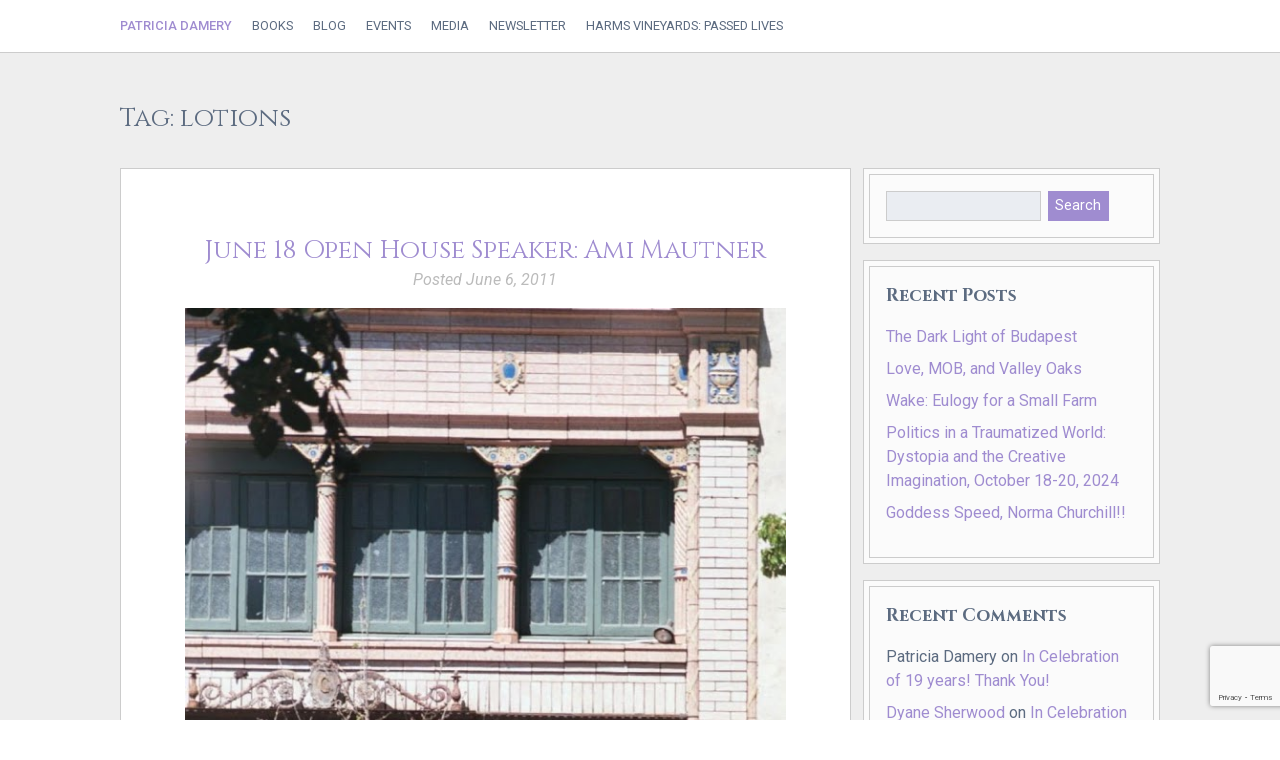

--- FILE ---
content_type: text/html; charset=UTF-8
request_url: https://patriciadamery.com/tag/lotions/
body_size: 11020
content:
<!doctype html>

<!--[if lt IE 7]><html lang="en-US" class="no-js lt-ie9 lt-ie8 lt-ie7"><![endif]-->
<!--[if (IE 7)&!(IEMobile)]><html lang="en-US" class="no-js lt-ie9 lt-ie8"><![endif]-->
<!--[if (IE 8)&!(IEMobile)]><html lang="en-US" class="no-js lt-ie9"><![endif]-->
<!--[if gt IE 8]><!--> <html lang="en-US" class="no-js"><!--<![endif]-->

	<head>
		<meta charset="utf-8">

				<meta http-equiv="X-UA-Compatible" content="IE=edge">

		<title>%%sep% Patricia Damery</title>

				<meta name="HandheldFriendly" content="True">
		<meta name="MobileOptimized" content="320">
		<meta name="viewport" content="width=device-width, initial-scale=1"/>

				<link rel="apple-touch-icon" href="https://patriciadamery.com/wp-content/themes/bones/library/images/apple-touch-icon.png">
		<link rel="icon" href="https://patriciadamery.com/wp-content/themes/bones/favicon.png">
		<!--[if IE]>
			<link rel="shortcut icon" href="https://patriciadamery.com/wp-content/themes/bones/favicon.ico">
		<![endif]-->
				<meta name="msapplication-TileColor" content="#f01d4f">
		<meta name="msapplication-TileImage" content="https://patriciadamery.com/wp-content/themes/bones/library/images/win8-tile-icon.png">
            <meta name="theme-color" content="#121212">

		<link rel="pingback" href="https://patriciadamery.com/xmlrpc.php">

				<meta name='robots' content='index, follow, max-image-preview:large, max-snippet:-1, max-video-preview:-1' />

	<!-- This site is optimized with the Yoast SEO plugin v26.8 - https://yoast.com/product/yoast-seo-wordpress/ -->
	<link rel="canonical" href="https://patriciadamery.com/tag/lotions/" />
	<meta property="og:locale" content="en_US" />
	<meta property="og:type" content="article" />
	<meta property="og:title" content="%%sep% Patricia Damery" />
	<meta property="og:url" content="https://patriciadamery.com/tag/lotions/" />
	<meta property="og:site_name" content="Patricia Damery" />
	<meta name="twitter:card" content="summary_large_image" />
	<meta name="twitter:site" content="@PatriciaDamery" />
	<script type="application/ld+json" class="yoast-schema-graph">{"@context":"https://schema.org","@graph":[{"@type":"CollectionPage","@id":"https://patriciadamery.com/tag/lotions/","url":"https://patriciadamery.com/tag/lotions/","name":"%%sep% Patricia Damery","isPartOf":{"@id":"https://patriciadamery.com/#website"},"primaryImageOfPage":{"@id":"https://patriciadamery.com/tag/lotions/#primaryimage"},"image":{"@id":"https://patriciadamery.com/tag/lotions/#primaryimage"},"thumbnailUrl":"https://patriciadamery.com/wp-content/uploads/2011/06/DH000015-2.jpg","breadcrumb":{"@id":"https://patriciadamery.com/tag/lotions/#breadcrumb"},"inLanguage":"en-US"},{"@type":"ImageObject","inLanguage":"en-US","@id":"https://patriciadamery.com/tag/lotions/#primaryimage","url":"https://patriciadamery.com/wp-content/uploads/2011/06/DH000015-2.jpg","contentUrl":"https://patriciadamery.com/wp-content/uploads/2011/06/DH000015-2.jpg","width":629,"height":1024,"caption":"June 18 Open House Speaker: Ami Mautner"},{"@type":"BreadcrumbList","@id":"https://patriciadamery.com/tag/lotions/#breadcrumb","itemListElement":[{"@type":"ListItem","position":1,"name":"Home","item":"https://patriciadamery.com/"},{"@type":"ListItem","position":2,"name":"lotions"}]},{"@type":"WebSite","@id":"https://patriciadamery.com/#website","url":"https://patriciadamery.com/","name":"Patricia Damery","description":"Author, Jungian Analyst, and Biodynamic Farmer","potentialAction":[{"@type":"SearchAction","target":{"@type":"EntryPoint","urlTemplate":"https://patriciadamery.com/?s={search_term_string}"},"query-input":{"@type":"PropertyValueSpecification","valueRequired":true,"valueName":"search_term_string"}}],"inLanguage":"en-US"}]}</script>
	<!-- / Yoast SEO plugin. -->


<link rel='dns-prefetch' href='//fonts.googleapis.com' />
<link rel="alternate" type="application/rss+xml" title="Patricia Damery &raquo; Feed" href="https://patriciadamery.com/feed/" />
<link rel="alternate" type="application/rss+xml" title="Patricia Damery &raquo; Comments Feed" href="https://patriciadamery.com/comments/feed/" />
<link rel="alternate" type="application/rss+xml" title="Patricia Damery &raquo; lotions Tag Feed" href="https://patriciadamery.com/tag/lotions/feed/" />
<style id='wp-img-auto-sizes-contain-inline-css' type='text/css'>
img:is([sizes=auto i],[sizes^="auto," i]){contain-intrinsic-size:3000px 1500px}
/*# sourceURL=wp-img-auto-sizes-contain-inline-css */
</style>

<style id='wp-emoji-styles-inline-css' type='text/css'>

	img.wp-smiley, img.emoji {
		display: inline !important;
		border: none !important;
		box-shadow: none !important;
		height: 1em !important;
		width: 1em !important;
		margin: 0 0.07em !important;
		vertical-align: -0.1em !important;
		background: none !important;
		padding: 0 !important;
	}
/*# sourceURL=wp-emoji-styles-inline-css */
</style>
<link rel='stylesheet' id='wp-block-library-css' href='https://patriciadamery.com/wp-includes/css/dist/block-library/style.min.css' type='text/css' media='all' />
<style id='global-styles-inline-css' type='text/css'>
:root{--wp--preset--aspect-ratio--square: 1;--wp--preset--aspect-ratio--4-3: 4/3;--wp--preset--aspect-ratio--3-4: 3/4;--wp--preset--aspect-ratio--3-2: 3/2;--wp--preset--aspect-ratio--2-3: 2/3;--wp--preset--aspect-ratio--16-9: 16/9;--wp--preset--aspect-ratio--9-16: 9/16;--wp--preset--color--black: #000000;--wp--preset--color--cyan-bluish-gray: #abb8c3;--wp--preset--color--white: #ffffff;--wp--preset--color--pale-pink: #f78da7;--wp--preset--color--vivid-red: #cf2e2e;--wp--preset--color--luminous-vivid-orange: #ff6900;--wp--preset--color--luminous-vivid-amber: #fcb900;--wp--preset--color--light-green-cyan: #7bdcb5;--wp--preset--color--vivid-green-cyan: #00d084;--wp--preset--color--pale-cyan-blue: #8ed1fc;--wp--preset--color--vivid-cyan-blue: #0693e3;--wp--preset--color--vivid-purple: #9b51e0;--wp--preset--gradient--vivid-cyan-blue-to-vivid-purple: linear-gradient(135deg,rgb(6,147,227) 0%,rgb(155,81,224) 100%);--wp--preset--gradient--light-green-cyan-to-vivid-green-cyan: linear-gradient(135deg,rgb(122,220,180) 0%,rgb(0,208,130) 100%);--wp--preset--gradient--luminous-vivid-amber-to-luminous-vivid-orange: linear-gradient(135deg,rgb(252,185,0) 0%,rgb(255,105,0) 100%);--wp--preset--gradient--luminous-vivid-orange-to-vivid-red: linear-gradient(135deg,rgb(255,105,0) 0%,rgb(207,46,46) 100%);--wp--preset--gradient--very-light-gray-to-cyan-bluish-gray: linear-gradient(135deg,rgb(238,238,238) 0%,rgb(169,184,195) 100%);--wp--preset--gradient--cool-to-warm-spectrum: linear-gradient(135deg,rgb(74,234,220) 0%,rgb(151,120,209) 20%,rgb(207,42,186) 40%,rgb(238,44,130) 60%,rgb(251,105,98) 80%,rgb(254,248,76) 100%);--wp--preset--gradient--blush-light-purple: linear-gradient(135deg,rgb(255,206,236) 0%,rgb(152,150,240) 100%);--wp--preset--gradient--blush-bordeaux: linear-gradient(135deg,rgb(254,205,165) 0%,rgb(254,45,45) 50%,rgb(107,0,62) 100%);--wp--preset--gradient--luminous-dusk: linear-gradient(135deg,rgb(255,203,112) 0%,rgb(199,81,192) 50%,rgb(65,88,208) 100%);--wp--preset--gradient--pale-ocean: linear-gradient(135deg,rgb(255,245,203) 0%,rgb(182,227,212) 50%,rgb(51,167,181) 100%);--wp--preset--gradient--electric-grass: linear-gradient(135deg,rgb(202,248,128) 0%,rgb(113,206,126) 100%);--wp--preset--gradient--midnight: linear-gradient(135deg,rgb(2,3,129) 0%,rgb(40,116,252) 100%);--wp--preset--font-size--small: 13px;--wp--preset--font-size--medium: 20px;--wp--preset--font-size--large: 36px;--wp--preset--font-size--x-large: 42px;--wp--preset--spacing--20: 0.44rem;--wp--preset--spacing--30: 0.67rem;--wp--preset--spacing--40: 1rem;--wp--preset--spacing--50: 1.5rem;--wp--preset--spacing--60: 2.25rem;--wp--preset--spacing--70: 3.38rem;--wp--preset--spacing--80: 5.06rem;--wp--preset--shadow--natural: 6px 6px 9px rgba(0, 0, 0, 0.2);--wp--preset--shadow--deep: 12px 12px 50px rgba(0, 0, 0, 0.4);--wp--preset--shadow--sharp: 6px 6px 0px rgba(0, 0, 0, 0.2);--wp--preset--shadow--outlined: 6px 6px 0px -3px rgb(255, 255, 255), 6px 6px rgb(0, 0, 0);--wp--preset--shadow--crisp: 6px 6px 0px rgb(0, 0, 0);}:where(.is-layout-flex){gap: 0.5em;}:where(.is-layout-grid){gap: 0.5em;}body .is-layout-flex{display: flex;}.is-layout-flex{flex-wrap: wrap;align-items: center;}.is-layout-flex > :is(*, div){margin: 0;}body .is-layout-grid{display: grid;}.is-layout-grid > :is(*, div){margin: 0;}:where(.wp-block-columns.is-layout-flex){gap: 2em;}:where(.wp-block-columns.is-layout-grid){gap: 2em;}:where(.wp-block-post-template.is-layout-flex){gap: 1.25em;}:where(.wp-block-post-template.is-layout-grid){gap: 1.25em;}.has-black-color{color: var(--wp--preset--color--black) !important;}.has-cyan-bluish-gray-color{color: var(--wp--preset--color--cyan-bluish-gray) !important;}.has-white-color{color: var(--wp--preset--color--white) !important;}.has-pale-pink-color{color: var(--wp--preset--color--pale-pink) !important;}.has-vivid-red-color{color: var(--wp--preset--color--vivid-red) !important;}.has-luminous-vivid-orange-color{color: var(--wp--preset--color--luminous-vivid-orange) !important;}.has-luminous-vivid-amber-color{color: var(--wp--preset--color--luminous-vivid-amber) !important;}.has-light-green-cyan-color{color: var(--wp--preset--color--light-green-cyan) !important;}.has-vivid-green-cyan-color{color: var(--wp--preset--color--vivid-green-cyan) !important;}.has-pale-cyan-blue-color{color: var(--wp--preset--color--pale-cyan-blue) !important;}.has-vivid-cyan-blue-color{color: var(--wp--preset--color--vivid-cyan-blue) !important;}.has-vivid-purple-color{color: var(--wp--preset--color--vivid-purple) !important;}.has-black-background-color{background-color: var(--wp--preset--color--black) !important;}.has-cyan-bluish-gray-background-color{background-color: var(--wp--preset--color--cyan-bluish-gray) !important;}.has-white-background-color{background-color: var(--wp--preset--color--white) !important;}.has-pale-pink-background-color{background-color: var(--wp--preset--color--pale-pink) !important;}.has-vivid-red-background-color{background-color: var(--wp--preset--color--vivid-red) !important;}.has-luminous-vivid-orange-background-color{background-color: var(--wp--preset--color--luminous-vivid-orange) !important;}.has-luminous-vivid-amber-background-color{background-color: var(--wp--preset--color--luminous-vivid-amber) !important;}.has-light-green-cyan-background-color{background-color: var(--wp--preset--color--light-green-cyan) !important;}.has-vivid-green-cyan-background-color{background-color: var(--wp--preset--color--vivid-green-cyan) !important;}.has-pale-cyan-blue-background-color{background-color: var(--wp--preset--color--pale-cyan-blue) !important;}.has-vivid-cyan-blue-background-color{background-color: var(--wp--preset--color--vivid-cyan-blue) !important;}.has-vivid-purple-background-color{background-color: var(--wp--preset--color--vivid-purple) !important;}.has-black-border-color{border-color: var(--wp--preset--color--black) !important;}.has-cyan-bluish-gray-border-color{border-color: var(--wp--preset--color--cyan-bluish-gray) !important;}.has-white-border-color{border-color: var(--wp--preset--color--white) !important;}.has-pale-pink-border-color{border-color: var(--wp--preset--color--pale-pink) !important;}.has-vivid-red-border-color{border-color: var(--wp--preset--color--vivid-red) !important;}.has-luminous-vivid-orange-border-color{border-color: var(--wp--preset--color--luminous-vivid-orange) !important;}.has-luminous-vivid-amber-border-color{border-color: var(--wp--preset--color--luminous-vivid-amber) !important;}.has-light-green-cyan-border-color{border-color: var(--wp--preset--color--light-green-cyan) !important;}.has-vivid-green-cyan-border-color{border-color: var(--wp--preset--color--vivid-green-cyan) !important;}.has-pale-cyan-blue-border-color{border-color: var(--wp--preset--color--pale-cyan-blue) !important;}.has-vivid-cyan-blue-border-color{border-color: var(--wp--preset--color--vivid-cyan-blue) !important;}.has-vivid-purple-border-color{border-color: var(--wp--preset--color--vivid-purple) !important;}.has-vivid-cyan-blue-to-vivid-purple-gradient-background{background: var(--wp--preset--gradient--vivid-cyan-blue-to-vivid-purple) !important;}.has-light-green-cyan-to-vivid-green-cyan-gradient-background{background: var(--wp--preset--gradient--light-green-cyan-to-vivid-green-cyan) !important;}.has-luminous-vivid-amber-to-luminous-vivid-orange-gradient-background{background: var(--wp--preset--gradient--luminous-vivid-amber-to-luminous-vivid-orange) !important;}.has-luminous-vivid-orange-to-vivid-red-gradient-background{background: var(--wp--preset--gradient--luminous-vivid-orange-to-vivid-red) !important;}.has-very-light-gray-to-cyan-bluish-gray-gradient-background{background: var(--wp--preset--gradient--very-light-gray-to-cyan-bluish-gray) !important;}.has-cool-to-warm-spectrum-gradient-background{background: var(--wp--preset--gradient--cool-to-warm-spectrum) !important;}.has-blush-light-purple-gradient-background{background: var(--wp--preset--gradient--blush-light-purple) !important;}.has-blush-bordeaux-gradient-background{background: var(--wp--preset--gradient--blush-bordeaux) !important;}.has-luminous-dusk-gradient-background{background: var(--wp--preset--gradient--luminous-dusk) !important;}.has-pale-ocean-gradient-background{background: var(--wp--preset--gradient--pale-ocean) !important;}.has-electric-grass-gradient-background{background: var(--wp--preset--gradient--electric-grass) !important;}.has-midnight-gradient-background{background: var(--wp--preset--gradient--midnight) !important;}.has-small-font-size{font-size: var(--wp--preset--font-size--small) !important;}.has-medium-font-size{font-size: var(--wp--preset--font-size--medium) !important;}.has-large-font-size{font-size: var(--wp--preset--font-size--large) !important;}.has-x-large-font-size{font-size: var(--wp--preset--font-size--x-large) !important;}
/*# sourceURL=global-styles-inline-css */
</style>

<style id='classic-theme-styles-inline-css' type='text/css'>
/*! This file is auto-generated */
.wp-block-button__link{color:#fff;background-color:#32373c;border-radius:9999px;box-shadow:none;text-decoration:none;padding:calc(.667em + 2px) calc(1.333em + 2px);font-size:1.125em}.wp-block-file__button{background:#32373c;color:#fff;text-decoration:none}
/*# sourceURL=/wp-includes/css/classic-themes.min.css */
</style>
<link rel='stylesheet' id='contact-form-7-css' href='https://patriciadamery.com/wp-content/plugins/contact-form-7/includes/css/styles.css' type='text/css' media='all' />
<link rel='stylesheet' id='mc4wp-form-basic-css' href='https://patriciadamery.com/wp-content/plugins/mailchimp-for-wp/assets/css/form-basic.css' type='text/css' media='all' />
<link rel='stylesheet' id='googleFonts-css' href='https://fonts.googleapis.com/css?family=Cinzel%3A400%2C700%7CRoboto%3A400%2C300%2C300italic%2C400italic%2C500' type='text/css' media='all' />
<link rel='stylesheet' id='bones-stylesheet-css' href='https://patriciadamery.com/wp-content/themes/bones/library/css/style-040422.css' type='text/css' media='all' />
<script type="text/javascript" src="https://patriciadamery.com/wp-content/themes/bones/library/js/libs/modernizr.custom.min.js" id="bones-modernizr-js"></script>
<script type="text/javascript" src="https://patriciadamery.com/wp-includes/js/jquery/jquery.min.js" id="jquery-core-js"></script>
<script type="text/javascript" src="https://patriciadamery.com/wp-includes/js/jquery/jquery-migrate.min.js" id="jquery-migrate-js"></script>
<link rel="https://api.w.org/" href="https://patriciadamery.com/wp-json/" /><link rel="alternate" title="JSON" type="application/json" href="https://patriciadamery.com/wp-json/wp/v2/tags/1092" />		
				
	</head>

	<body class="archive tag tag-lotions tag-1092 wp-theme-bones" itemscope itemtype="https://schema.org/WebPage">

		<div id="container">

			<header class="header" role="banner" itemscope itemtype="https://schema.org/WPHeader">

				<div id="inner-header" class="wrap cf">

										<p id="logo" class="h1" itemscope itemtype="https://schema.org/Organization"><a href="https://patriciadamery.com" rel="nofollow">Patricia Damery</a></p>

										
					<label for="menu-toggle">Menu</label>
		    	<input id="menu-toggle" type="checkbox" name="menu-toggle">
					<nav role="navigation" itemscope itemtype="https://schema.org/SiteNavigationElement">
						<ul id="menu-main-menu" class="nav top-nav cf"><li id="menu-item-1093" class="menu-item menu-item-type-post_type menu-item-object-page menu-item-1093"><a href="https://patriciadamery.com/books/">Books</a></li>
<li id="menu-item-1126" class="menu-item menu-item-type-post_type menu-item-object-page current_page_parent menu-item-1126"><a href="https://patriciadamery.com/blog/">Blog</a></li>
<li id="menu-item-1127" class="menu-item menu-item-type-post_type menu-item-object-page menu-item-1127"><a href="https://patriciadamery.com/events/">Events</a></li>
<li id="menu-item-1128" class="menu-item menu-item-type-post_type menu-item-object-page menu-item-1128"><a href="https://patriciadamery.com/media/">Media</a></li>
<li id="menu-item-5076" class="menu-item menu-item-type-post_type menu-item-object-page menu-item-5076"><a href="https://patriciadamery.com/newsletter/">Newsletter</a></li>
<li id="menu-item-3502" class="menu-item menu-item-type-taxonomy menu-item-object-category menu-item-3502"><a href="https://patriciadamery.com/category/harms-vineyards/">Harms Vineyards: Passed Lives</a></li>
</ul>
					</nav>

				</div>

			</header>

			<div class="banner">
				<div class="card">

						<p class="title">Author, Jungian Analyst, Biodynamic Farmer</p>
						<p class="name">Patricia Damery</p>
						<p class="subtitle">On Soul and Soil</p>
					
				</div>
			</div>

			<div id="content">

				<div id="inner-content" class="wrap cf">

						<div class="archive-title">
							<h1 class="page-title">Tag: <span>lotions</span></h1>						</div>

						<main id="main" class="m-all t-2of3 d-5of7 cf" role="main" itemscope itemprop="mainContentOfPage" itemtype="http://schema.org/Blog">

							
							<article id="post-2252" class="cf post-2252 post type-post status-publish format-standard has-post-thumbnail hentry category-general category-harms-vineyards tag-ami-mautner tag-lavender-fairy tag-lavender-oil tag-lotions tag-napa-valley-apothecary tag-potents" role="article">

								<header class="entry-header article-header">

									<h3 class="h2 entry-title"><a href="https://patriciadamery.com/june-18-open-house-speaker-ami-mautner/" rel="bookmark" title="June 18 Open House Speaker: Ami Mautner">June 18 Open House Speaker: Ami Mautner</a></h3>
									<p class="entry-meta vcard">Posted <time class="updated entry-time" datetime="2011-06-06" itemprop="datePublished">June 6, 2011</time></p>

								</header>

								                <div class="featured-image">
                  <img width="629" height="1024" src="https://patriciadamery.com/wp-content/uploads/2011/06/DH000015-2.jpg" class="attachment-bones-archive size-bones-archive wp-post-image" alt="June 18 Open House Speaker: Ami Mautner" decoding="async" fetchpriority="high" srcset="https://patriciadamery.com/wp-content/uploads/2011/06/DH000015-2.jpg 629w, https://patriciadamery.com/wp-content/uploads/2011/06/DH000015-2-184x300.jpg 184w" sizes="(max-width: 629px) 100vw, 629px" />                  <p class="wp-caption-text">June 18 Open House Speaker: Ami Mautner</p>                </div>
                
								<section class="entry-content cf">

									<p>June 18 Open House Speaker: Ami Mautner Ami Mautner of  Napa Valley Apothecary will be presenting at Our Open House on June 18 at 2 pm on The Many Healing Uses of Lavender.  The following is her guest blog. You can also visit her at the Napa Farmer&#8217;s Market this summer. Napa Valley Apothecary, First&#8230;  <a class="excerpt-read-more" href="https://patriciadamery.com/june-18-open-house-speaker-ami-mautner/" title="Read June 18 Open House Speaker: Ami Mautner">Read more &raquo;</a></p>

								</section>

								<footer class="article-footer">

								</footer>

							</article>

							
									
							
						</main>

									<div id="sidebar1" class="sidebar m-all t-1of3 d-2of7 last-col cf" role="complementary">

					
						<div id="search-2" class="widget widget_search"><div class="inner"><form role="search" method="get" id="searchform" class="searchform" action="https://patriciadamery.com/">
    <div>
        <label for="s" class="screen-reader-text">Search for:</label>
        <input type="search" id="s" name="s" value="" />

        <button type="submit" id="searchsubmit" >Search</button>
    </div>
</form></div></div>
		<div id="recent-posts-2" class="widget widget_recent_entries"><div class="inner">
		<h4 class="widgettitle">Recent Posts</h4>
		<ul>
											<li>
					<a href="https://patriciadamery.com/the-dark-light-of-budapest/">The Dark Light of Budapest</a>
									</li>
											<li>
					<a href="https://patriciadamery.com/love-mob-and-valley-oaks/">Love, MOB, and Valley Oaks</a>
									</li>
											<li>
					<a href="https://patriciadamery.com/wake-eulogy-for-a-small-farm/">Wake: Eulogy for a Small Farm</a>
									</li>
											<li>
					<a href="https://patriciadamery.com/politics-in-a-traumatized-world-dystopia-and-the-creative-imagination-october-18-20-2024/">Politics in a Traumatized World: Dystopia and the Creative Imagination,  October 18-20, 2024</a>
									</li>
											<li>
					<a href="https://patriciadamery.com/goddess-speed-norma-churchill/">Goddess Speed, Norma Churchill!!</a>
									</li>
					</ul>

		</div></div><div id="recent-comments-2" class="widget widget_recent_comments"><div class="inner"><h4 class="widgettitle">Recent Comments</h4><ul id="recentcomments"><li class="recentcomments"><span class="comment-author-link">Patricia Damery</span> on <a href="https://patriciadamery.com/in-celebration-of-19-years-thank-you/#comment-277">In Celebration of 19 years! Thank You!</a></li><li class="recentcomments"><span class="comment-author-link"><a href="https://dyanesherwood.com,%20analyticalpsychologypress.com" class="url" rel="ugc external nofollow">Dyane Sherwood</a></span> on <a href="https://patriciadamery.com/in-celebration-of-19-years-thank-you/#comment-276">In Celebration of 19 years! Thank You!</a></li><li class="recentcomments"><span class="comment-author-link">Patricia Damery</span> on <a href="https://patriciadamery.com/in-celebration-of-19-years-thank-you/#comment-275">In Celebration of 19 years! Thank You!</a></li><li class="recentcomments"><span class="comment-author-link">Gail bickett</span> on <a href="https://patriciadamery.com/in-celebration-of-19-years-thank-you/#comment-274">In Celebration of 19 years! Thank You!</a></li><li class="recentcomments"><span class="comment-author-link">Patricia Damery</span> on <a href="https://patriciadamery.com/we-are-closing-our-business-on-december-31-2018/#comment-271">We Are Closing Our Business on December 31, 2018</a></li></ul></div></div><div id="meta-2" class="widget widget_meta"><div class="inner"><h4 class="widgettitle">Meta</h4>
		<ul>
						<li><a rel="nofollow" href="https://patriciadamery.com/wp-login.php">Log in</a></li>
			<li><a href="https://patriciadamery.com/feed/">Entries feed</a></li>
			<li><a href="https://patriciadamery.com/comments/feed/">Comments feed</a></li>

			<li><a href="https://wordpress.org/">WordPress.org</a></li>
		</ul>

		</div></div>
					
				</div>

				</div>

			</div>

			<div class="newsletter-signup">
				<div class="wrap">
					<h2>Get Announcements of Upcoming Events</h2>
					<div id="mc4wp_form_widget-2" class="widget widget_mc4wp_form_widget"><div class="inner"><h4 class="widgettitle">Newsletter</h4><script>(function() {
	window.mc4wp = window.mc4wp || {
		listeners: [],
		forms: {
			on: function(evt, cb) {
				window.mc4wp.listeners.push(
					{
						event   : evt,
						callback: cb
					}
				);
			}
		}
	}
})();
</script><!-- Mailchimp for WordPress v4.11.1 - https://wordpress.org/plugins/mailchimp-for-wp/ --><form id="mc4wp-form-1" class="mc4wp-form mc4wp-form-1727 mc4wp-form-basic" method="post" data-id="1727" data-name="Default sign-up form" ><div class="mc4wp-form-fields"><p>
	<label>Email address: </label>
	<input type="email" id="mc4wp_email" name="EMAIL" placeholder="Your email address" required />
</p>

<p>
	<input type="submit" value="Sign up" />
</p></div><label style="display: none !important;">Leave this field empty if you're human: <input type="text" name="_mc4wp_honeypot" value="" tabindex="-1" autocomplete="off" /></label><input type="hidden" name="_mc4wp_timestamp" value="1769099251" /><input type="hidden" name="_mc4wp_form_id" value="1727" /><input type="hidden" name="_mc4wp_form_element_id" value="mc4wp-form-1" /><div class="mc4wp-response"></div></form><!-- / Mailchimp for WordPress Plugin --></div></div>				</div>
			</div>

			<footer class="footer" role="contentinfo" itemscope itemtype="https://schema.org/WPFooter">

				<div id="inner-footer" class="wrap cf">

					<div class="contact">
						<h2>Contact Me</h2>
						
<div class="wpcf7 no-js" id="wpcf7-f1090-o1" lang="en-US" dir="ltr" data-wpcf7-id="1090">
<div class="screen-reader-response"><p role="status" aria-live="polite" aria-atomic="true"></p> <ul></ul></div>
<form action="/tag/lotions/#wpcf7-f1090-o1" method="post" class="wpcf7-form init" aria-label="Contact form" novalidate="novalidate" data-status="init">
<fieldset class="hidden-fields-container"><input type="hidden" name="_wpcf7" value="1090" /><input type="hidden" name="_wpcf7_version" value="6.1.4" /><input type="hidden" name="_wpcf7_locale" value="en_US" /><input type="hidden" name="_wpcf7_unit_tag" value="wpcf7-f1090-o1" /><input type="hidden" name="_wpcf7_container_post" value="0" /><input type="hidden" name="_wpcf7_posted_data_hash" value="" /><input type="hidden" name="_wpcf7_recaptcha_response" value="" />
</fieldset>
<p class="name"><label>Your Name (required)</label><span class="wpcf7-form-control-wrap" data-name="your-name"><input size="40" maxlength="400" class="wpcf7-form-control wpcf7-text wpcf7-validates-as-required" aria-required="true" aria-invalid="false" placeholder="Your name" value="" type="text" name="your-name" /></span>
</p>
<p class="email"><label>Your Email (required)</label><span class="wpcf7-form-control-wrap" data-name="your-email"><input size="40" maxlength="400" class="wpcf7-form-control wpcf7-email wpcf7-validates-as-required wpcf7-text wpcf7-validates-as-email" aria-required="true" aria-invalid="false" placeholder="Your email" value="" type="email" name="your-email" /></span>
</p>
<p class="subject"><label>Subject</label><span class="wpcf7-form-control-wrap" data-name="your-subject"><input size="40" maxlength="400" class="wpcf7-form-control wpcf7-text" aria-invalid="false" placeholder="Subject" value="" type="text" name="your-subject" /></span>
</p>
<p class="textarea"><label>Your Message</label><span class="wpcf7-form-control-wrap" data-name="your-message"><textarea cols="40" rows="10" maxlength="2000" class="wpcf7-form-control wpcf7-textarea" aria-invalid="false" placeholder="Your message" name="your-message"></textarea></span>
</p>
<p class="submit"><input class="wpcf7-form-control wpcf7-submit has-spinner" type="submit" value="Send" />
</p><div class="wpcf7-response-output" aria-hidden="true"></div>
</form>
</div>
					</div>

					<nav role="navigation">
						<h2>Find Me On:</h2>
						<div class="footer-links cf"><ul id="menu-social" class="nav footer-nav cf"><li id="menu-item-1094" class="facebook menu-item menu-item-type-custom menu-item-object-custom menu-item-1094"><a target="_blank" href="https://www.facebook.com/PatriciaDameryAuthor">Facebook</a></li>
<li id="menu-item-1095" class="google menu-item menu-item-type-custom menu-item-object-custom menu-item-1095"><a target="_blank" href="https://plus.google.com/+PatriciaDamery">Google</a></li>
<li id="menu-item-1096" class="twitter menu-item menu-item-type-custom menu-item-object-custom menu-item-1096"><a target="_blank" href="https://twitter.com/PatriciaDamery">Twitter</a></li>
<li id="menu-item-1097" class="linkedin menu-item menu-item-type-custom menu-item-object-custom menu-item-1097"><a target="_blank" href="https://www.linkedin.com/in/patriciadamery">LinkedIn</a></li>
<li id="menu-item-1098" class="goodreads menu-item menu-item-type-custom menu-item-object-custom menu-item-1098"><a target="_blank" href="https://www.goodreads.com/author/show/3859117.Patricia_Damery">Goodreads</a></li>
</ul></div>					</nav>

				</div>

			</footer>

			<div class="copyright">
				<div class="wrap cf">
					<p>&copy; 2026 Patricia Damery.</p>
				</div>
			</div>

		</div>

				<script type="speculationrules">
{"prefetch":[{"source":"document","where":{"and":[{"href_matches":"/*"},{"not":{"href_matches":["/wp-*.php","/wp-admin/*","/wp-content/uploads/*","/wp-content/*","/wp-content/plugins/*","/wp-content/themes/bones/*","/*\\?(.+)"]}},{"not":{"selector_matches":"a[rel~=\"nofollow\"]"}},{"not":{"selector_matches":".no-prefetch, .no-prefetch a"}}]},"eagerness":"conservative"}]}
</script>
<script>(function() {function maybePrefixUrlField () {
  const value = this.value.trim()
  if (value !== '' && value.indexOf('http') !== 0) {
    this.value = 'http://' + value
  }
}

const urlFields = document.querySelectorAll('.mc4wp-form input[type="url"]')
for (let j = 0; j < urlFields.length; j++) {
  urlFields[j].addEventListener('blur', maybePrefixUrlField)
}
})();</script><script type="text/javascript" src="https://patriciadamery.com/wp-includes/js/dist/hooks.min.js" id="wp-hooks-js"></script>
<script type="text/javascript" src="https://patriciadamery.com/wp-includes/js/dist/i18n.min.js" id="wp-i18n-js"></script>
<script type="text/javascript" id="wp-i18n-js-after">
/* <![CDATA[ */
wp.i18n.setLocaleData( { 'text direction\u0004ltr': [ 'ltr' ] } );
//# sourceURL=wp-i18n-js-after
/* ]]> */
</script>
<script type="text/javascript" src="https://patriciadamery.com/wp-content/plugins/contact-form-7/includes/swv/js/index.js" id="swv-js"></script>
<script type="text/javascript" id="contact-form-7-js-before">
/* <![CDATA[ */
var wpcf7 = {
    "api": {
        "root": "https:\/\/patriciadamery.com\/wp-json\/",
        "namespace": "contact-form-7\/v1"
    },
    "cached": 1
};
//# sourceURL=contact-form-7-js-before
/* ]]> */
</script>
<script type="text/javascript" src="https://patriciadamery.com/wp-content/plugins/contact-form-7/includes/js/index.js" id="contact-form-7-js"></script>
<script type="text/javascript" src="https://www.google.com/recaptcha/api.js?render=6Lfhw7AaAAAAAPJWcf-kN0Er41Cha-TDAgXLJjEV" id="google-recaptcha-js"></script>
<script type="text/javascript" src="https://patriciadamery.com/wp-includes/js/dist/vendor/wp-polyfill.min.js" id="wp-polyfill-js"></script>
<script type="text/javascript" id="wpcf7-recaptcha-js-before">
/* <![CDATA[ */
var wpcf7_recaptcha = {
    "sitekey": "6Lfhw7AaAAAAAPJWcf-kN0Er41Cha-TDAgXLJjEV",
    "actions": {
        "homepage": "homepage",
        "contactform": "contactform"
    }
};
//# sourceURL=wpcf7-recaptcha-js-before
/* ]]> */
</script>
<script type="text/javascript" src="https://patriciadamery.com/wp-content/plugins/contact-form-7/modules/recaptcha/index.js" id="wpcf7-recaptcha-js"></script>
<script type="text/javascript" src="https://patriciadamery.com/wp-content/themes/bones/library/js/scripts.js" id="bones-js-js"></script>
<script type="text/javascript" defer src="https://patriciadamery.com/wp-content/plugins/mailchimp-for-wp/assets/js/forms.js" id="mc4wp-forms-api-js"></script>
<script id="wp-emoji-settings" type="application/json">
{"baseUrl":"https://s.w.org/images/core/emoji/17.0.2/72x72/","ext":".png","svgUrl":"https://s.w.org/images/core/emoji/17.0.2/svg/","svgExt":".svg","source":{"concatemoji":"https://patriciadamery.com/wp-includes/js/wp-emoji-release.min.js"}}
</script>
<script type="module">
/* <![CDATA[ */
/*! This file is auto-generated */
const a=JSON.parse(document.getElementById("wp-emoji-settings").textContent),o=(window._wpemojiSettings=a,"wpEmojiSettingsSupports"),s=["flag","emoji"];function i(e){try{var t={supportTests:e,timestamp:(new Date).valueOf()};sessionStorage.setItem(o,JSON.stringify(t))}catch(e){}}function c(e,t,n){e.clearRect(0,0,e.canvas.width,e.canvas.height),e.fillText(t,0,0);t=new Uint32Array(e.getImageData(0,0,e.canvas.width,e.canvas.height).data);e.clearRect(0,0,e.canvas.width,e.canvas.height),e.fillText(n,0,0);const a=new Uint32Array(e.getImageData(0,0,e.canvas.width,e.canvas.height).data);return t.every((e,t)=>e===a[t])}function p(e,t){e.clearRect(0,0,e.canvas.width,e.canvas.height),e.fillText(t,0,0);var n=e.getImageData(16,16,1,1);for(let e=0;e<n.data.length;e++)if(0!==n.data[e])return!1;return!0}function u(e,t,n,a){switch(t){case"flag":return n(e,"\ud83c\udff3\ufe0f\u200d\u26a7\ufe0f","\ud83c\udff3\ufe0f\u200b\u26a7\ufe0f")?!1:!n(e,"\ud83c\udde8\ud83c\uddf6","\ud83c\udde8\u200b\ud83c\uddf6")&&!n(e,"\ud83c\udff4\udb40\udc67\udb40\udc62\udb40\udc65\udb40\udc6e\udb40\udc67\udb40\udc7f","\ud83c\udff4\u200b\udb40\udc67\u200b\udb40\udc62\u200b\udb40\udc65\u200b\udb40\udc6e\u200b\udb40\udc67\u200b\udb40\udc7f");case"emoji":return!a(e,"\ud83e\u1fac8")}return!1}function f(e,t,n,a){let r;const o=(r="undefined"!=typeof WorkerGlobalScope&&self instanceof WorkerGlobalScope?new OffscreenCanvas(300,150):document.createElement("canvas")).getContext("2d",{willReadFrequently:!0}),s=(o.textBaseline="top",o.font="600 32px Arial",{});return e.forEach(e=>{s[e]=t(o,e,n,a)}),s}function r(e){var t=document.createElement("script");t.src=e,t.defer=!0,document.head.appendChild(t)}a.supports={everything:!0,everythingExceptFlag:!0},new Promise(t=>{let n=function(){try{var e=JSON.parse(sessionStorage.getItem(o));if("object"==typeof e&&"number"==typeof e.timestamp&&(new Date).valueOf()<e.timestamp+604800&&"object"==typeof e.supportTests)return e.supportTests}catch(e){}return null}();if(!n){if("undefined"!=typeof Worker&&"undefined"!=typeof OffscreenCanvas&&"undefined"!=typeof URL&&URL.createObjectURL&&"undefined"!=typeof Blob)try{var e="postMessage("+f.toString()+"("+[JSON.stringify(s),u.toString(),c.toString(),p.toString()].join(",")+"));",a=new Blob([e],{type:"text/javascript"});const r=new Worker(URL.createObjectURL(a),{name:"wpTestEmojiSupports"});return void(r.onmessage=e=>{i(n=e.data),r.terminate(),t(n)})}catch(e){}i(n=f(s,u,c,p))}t(n)}).then(e=>{for(const n in e)a.supports[n]=e[n],a.supports.everything=a.supports.everything&&a.supports[n],"flag"!==n&&(a.supports.everythingExceptFlag=a.supports.everythingExceptFlag&&a.supports[n]);var t;a.supports.everythingExceptFlag=a.supports.everythingExceptFlag&&!a.supports.flag,a.supports.everything||((t=a.source||{}).concatemoji?r(t.concatemoji):t.wpemoji&&t.twemoji&&(r(t.twemoji),r(t.wpemoji)))});
//# sourceURL=https://patriciadamery.com/wp-includes/js/wp-emoji-loader.min.js
/* ]]> */
</script>

	</body>

</html> <!-- end of site. what a ride! -->


<!-- Page cached by LiteSpeed Cache 7.7 on 2026-01-22 08:27:31 -->

--- FILE ---
content_type: text/html; charset=utf-8
request_url: https://www.google.com/recaptcha/api2/anchor?ar=1&k=6Lfhw7AaAAAAAPJWcf-kN0Er41Cha-TDAgXLJjEV&co=aHR0cHM6Ly9wYXRyaWNpYWRhbWVyeS5jb206NDQz&hl=en&v=PoyoqOPhxBO7pBk68S4YbpHZ&size=invisible&anchor-ms=20000&execute-ms=30000&cb=rols7crwz1h0
body_size: 48572
content:
<!DOCTYPE HTML><html dir="ltr" lang="en"><head><meta http-equiv="Content-Type" content="text/html; charset=UTF-8">
<meta http-equiv="X-UA-Compatible" content="IE=edge">
<title>reCAPTCHA</title>
<style type="text/css">
/* cyrillic-ext */
@font-face {
  font-family: 'Roboto';
  font-style: normal;
  font-weight: 400;
  font-stretch: 100%;
  src: url(//fonts.gstatic.com/s/roboto/v48/KFO7CnqEu92Fr1ME7kSn66aGLdTylUAMa3GUBHMdazTgWw.woff2) format('woff2');
  unicode-range: U+0460-052F, U+1C80-1C8A, U+20B4, U+2DE0-2DFF, U+A640-A69F, U+FE2E-FE2F;
}
/* cyrillic */
@font-face {
  font-family: 'Roboto';
  font-style: normal;
  font-weight: 400;
  font-stretch: 100%;
  src: url(//fonts.gstatic.com/s/roboto/v48/KFO7CnqEu92Fr1ME7kSn66aGLdTylUAMa3iUBHMdazTgWw.woff2) format('woff2');
  unicode-range: U+0301, U+0400-045F, U+0490-0491, U+04B0-04B1, U+2116;
}
/* greek-ext */
@font-face {
  font-family: 'Roboto';
  font-style: normal;
  font-weight: 400;
  font-stretch: 100%;
  src: url(//fonts.gstatic.com/s/roboto/v48/KFO7CnqEu92Fr1ME7kSn66aGLdTylUAMa3CUBHMdazTgWw.woff2) format('woff2');
  unicode-range: U+1F00-1FFF;
}
/* greek */
@font-face {
  font-family: 'Roboto';
  font-style: normal;
  font-weight: 400;
  font-stretch: 100%;
  src: url(//fonts.gstatic.com/s/roboto/v48/KFO7CnqEu92Fr1ME7kSn66aGLdTylUAMa3-UBHMdazTgWw.woff2) format('woff2');
  unicode-range: U+0370-0377, U+037A-037F, U+0384-038A, U+038C, U+038E-03A1, U+03A3-03FF;
}
/* math */
@font-face {
  font-family: 'Roboto';
  font-style: normal;
  font-weight: 400;
  font-stretch: 100%;
  src: url(//fonts.gstatic.com/s/roboto/v48/KFO7CnqEu92Fr1ME7kSn66aGLdTylUAMawCUBHMdazTgWw.woff2) format('woff2');
  unicode-range: U+0302-0303, U+0305, U+0307-0308, U+0310, U+0312, U+0315, U+031A, U+0326-0327, U+032C, U+032F-0330, U+0332-0333, U+0338, U+033A, U+0346, U+034D, U+0391-03A1, U+03A3-03A9, U+03B1-03C9, U+03D1, U+03D5-03D6, U+03F0-03F1, U+03F4-03F5, U+2016-2017, U+2034-2038, U+203C, U+2040, U+2043, U+2047, U+2050, U+2057, U+205F, U+2070-2071, U+2074-208E, U+2090-209C, U+20D0-20DC, U+20E1, U+20E5-20EF, U+2100-2112, U+2114-2115, U+2117-2121, U+2123-214F, U+2190, U+2192, U+2194-21AE, U+21B0-21E5, U+21F1-21F2, U+21F4-2211, U+2213-2214, U+2216-22FF, U+2308-230B, U+2310, U+2319, U+231C-2321, U+2336-237A, U+237C, U+2395, U+239B-23B7, U+23D0, U+23DC-23E1, U+2474-2475, U+25AF, U+25B3, U+25B7, U+25BD, U+25C1, U+25CA, U+25CC, U+25FB, U+266D-266F, U+27C0-27FF, U+2900-2AFF, U+2B0E-2B11, U+2B30-2B4C, U+2BFE, U+3030, U+FF5B, U+FF5D, U+1D400-1D7FF, U+1EE00-1EEFF;
}
/* symbols */
@font-face {
  font-family: 'Roboto';
  font-style: normal;
  font-weight: 400;
  font-stretch: 100%;
  src: url(//fonts.gstatic.com/s/roboto/v48/KFO7CnqEu92Fr1ME7kSn66aGLdTylUAMaxKUBHMdazTgWw.woff2) format('woff2');
  unicode-range: U+0001-000C, U+000E-001F, U+007F-009F, U+20DD-20E0, U+20E2-20E4, U+2150-218F, U+2190, U+2192, U+2194-2199, U+21AF, U+21E6-21F0, U+21F3, U+2218-2219, U+2299, U+22C4-22C6, U+2300-243F, U+2440-244A, U+2460-24FF, U+25A0-27BF, U+2800-28FF, U+2921-2922, U+2981, U+29BF, U+29EB, U+2B00-2BFF, U+4DC0-4DFF, U+FFF9-FFFB, U+10140-1018E, U+10190-1019C, U+101A0, U+101D0-101FD, U+102E0-102FB, U+10E60-10E7E, U+1D2C0-1D2D3, U+1D2E0-1D37F, U+1F000-1F0FF, U+1F100-1F1AD, U+1F1E6-1F1FF, U+1F30D-1F30F, U+1F315, U+1F31C, U+1F31E, U+1F320-1F32C, U+1F336, U+1F378, U+1F37D, U+1F382, U+1F393-1F39F, U+1F3A7-1F3A8, U+1F3AC-1F3AF, U+1F3C2, U+1F3C4-1F3C6, U+1F3CA-1F3CE, U+1F3D4-1F3E0, U+1F3ED, U+1F3F1-1F3F3, U+1F3F5-1F3F7, U+1F408, U+1F415, U+1F41F, U+1F426, U+1F43F, U+1F441-1F442, U+1F444, U+1F446-1F449, U+1F44C-1F44E, U+1F453, U+1F46A, U+1F47D, U+1F4A3, U+1F4B0, U+1F4B3, U+1F4B9, U+1F4BB, U+1F4BF, U+1F4C8-1F4CB, U+1F4D6, U+1F4DA, U+1F4DF, U+1F4E3-1F4E6, U+1F4EA-1F4ED, U+1F4F7, U+1F4F9-1F4FB, U+1F4FD-1F4FE, U+1F503, U+1F507-1F50B, U+1F50D, U+1F512-1F513, U+1F53E-1F54A, U+1F54F-1F5FA, U+1F610, U+1F650-1F67F, U+1F687, U+1F68D, U+1F691, U+1F694, U+1F698, U+1F6AD, U+1F6B2, U+1F6B9-1F6BA, U+1F6BC, U+1F6C6-1F6CF, U+1F6D3-1F6D7, U+1F6E0-1F6EA, U+1F6F0-1F6F3, U+1F6F7-1F6FC, U+1F700-1F7FF, U+1F800-1F80B, U+1F810-1F847, U+1F850-1F859, U+1F860-1F887, U+1F890-1F8AD, U+1F8B0-1F8BB, U+1F8C0-1F8C1, U+1F900-1F90B, U+1F93B, U+1F946, U+1F984, U+1F996, U+1F9E9, U+1FA00-1FA6F, U+1FA70-1FA7C, U+1FA80-1FA89, U+1FA8F-1FAC6, U+1FACE-1FADC, U+1FADF-1FAE9, U+1FAF0-1FAF8, U+1FB00-1FBFF;
}
/* vietnamese */
@font-face {
  font-family: 'Roboto';
  font-style: normal;
  font-weight: 400;
  font-stretch: 100%;
  src: url(//fonts.gstatic.com/s/roboto/v48/KFO7CnqEu92Fr1ME7kSn66aGLdTylUAMa3OUBHMdazTgWw.woff2) format('woff2');
  unicode-range: U+0102-0103, U+0110-0111, U+0128-0129, U+0168-0169, U+01A0-01A1, U+01AF-01B0, U+0300-0301, U+0303-0304, U+0308-0309, U+0323, U+0329, U+1EA0-1EF9, U+20AB;
}
/* latin-ext */
@font-face {
  font-family: 'Roboto';
  font-style: normal;
  font-weight: 400;
  font-stretch: 100%;
  src: url(//fonts.gstatic.com/s/roboto/v48/KFO7CnqEu92Fr1ME7kSn66aGLdTylUAMa3KUBHMdazTgWw.woff2) format('woff2');
  unicode-range: U+0100-02BA, U+02BD-02C5, U+02C7-02CC, U+02CE-02D7, U+02DD-02FF, U+0304, U+0308, U+0329, U+1D00-1DBF, U+1E00-1E9F, U+1EF2-1EFF, U+2020, U+20A0-20AB, U+20AD-20C0, U+2113, U+2C60-2C7F, U+A720-A7FF;
}
/* latin */
@font-face {
  font-family: 'Roboto';
  font-style: normal;
  font-weight: 400;
  font-stretch: 100%;
  src: url(//fonts.gstatic.com/s/roboto/v48/KFO7CnqEu92Fr1ME7kSn66aGLdTylUAMa3yUBHMdazQ.woff2) format('woff2');
  unicode-range: U+0000-00FF, U+0131, U+0152-0153, U+02BB-02BC, U+02C6, U+02DA, U+02DC, U+0304, U+0308, U+0329, U+2000-206F, U+20AC, U+2122, U+2191, U+2193, U+2212, U+2215, U+FEFF, U+FFFD;
}
/* cyrillic-ext */
@font-face {
  font-family: 'Roboto';
  font-style: normal;
  font-weight: 500;
  font-stretch: 100%;
  src: url(//fonts.gstatic.com/s/roboto/v48/KFO7CnqEu92Fr1ME7kSn66aGLdTylUAMa3GUBHMdazTgWw.woff2) format('woff2');
  unicode-range: U+0460-052F, U+1C80-1C8A, U+20B4, U+2DE0-2DFF, U+A640-A69F, U+FE2E-FE2F;
}
/* cyrillic */
@font-face {
  font-family: 'Roboto';
  font-style: normal;
  font-weight: 500;
  font-stretch: 100%;
  src: url(//fonts.gstatic.com/s/roboto/v48/KFO7CnqEu92Fr1ME7kSn66aGLdTylUAMa3iUBHMdazTgWw.woff2) format('woff2');
  unicode-range: U+0301, U+0400-045F, U+0490-0491, U+04B0-04B1, U+2116;
}
/* greek-ext */
@font-face {
  font-family: 'Roboto';
  font-style: normal;
  font-weight: 500;
  font-stretch: 100%;
  src: url(//fonts.gstatic.com/s/roboto/v48/KFO7CnqEu92Fr1ME7kSn66aGLdTylUAMa3CUBHMdazTgWw.woff2) format('woff2');
  unicode-range: U+1F00-1FFF;
}
/* greek */
@font-face {
  font-family: 'Roboto';
  font-style: normal;
  font-weight: 500;
  font-stretch: 100%;
  src: url(//fonts.gstatic.com/s/roboto/v48/KFO7CnqEu92Fr1ME7kSn66aGLdTylUAMa3-UBHMdazTgWw.woff2) format('woff2');
  unicode-range: U+0370-0377, U+037A-037F, U+0384-038A, U+038C, U+038E-03A1, U+03A3-03FF;
}
/* math */
@font-face {
  font-family: 'Roboto';
  font-style: normal;
  font-weight: 500;
  font-stretch: 100%;
  src: url(//fonts.gstatic.com/s/roboto/v48/KFO7CnqEu92Fr1ME7kSn66aGLdTylUAMawCUBHMdazTgWw.woff2) format('woff2');
  unicode-range: U+0302-0303, U+0305, U+0307-0308, U+0310, U+0312, U+0315, U+031A, U+0326-0327, U+032C, U+032F-0330, U+0332-0333, U+0338, U+033A, U+0346, U+034D, U+0391-03A1, U+03A3-03A9, U+03B1-03C9, U+03D1, U+03D5-03D6, U+03F0-03F1, U+03F4-03F5, U+2016-2017, U+2034-2038, U+203C, U+2040, U+2043, U+2047, U+2050, U+2057, U+205F, U+2070-2071, U+2074-208E, U+2090-209C, U+20D0-20DC, U+20E1, U+20E5-20EF, U+2100-2112, U+2114-2115, U+2117-2121, U+2123-214F, U+2190, U+2192, U+2194-21AE, U+21B0-21E5, U+21F1-21F2, U+21F4-2211, U+2213-2214, U+2216-22FF, U+2308-230B, U+2310, U+2319, U+231C-2321, U+2336-237A, U+237C, U+2395, U+239B-23B7, U+23D0, U+23DC-23E1, U+2474-2475, U+25AF, U+25B3, U+25B7, U+25BD, U+25C1, U+25CA, U+25CC, U+25FB, U+266D-266F, U+27C0-27FF, U+2900-2AFF, U+2B0E-2B11, U+2B30-2B4C, U+2BFE, U+3030, U+FF5B, U+FF5D, U+1D400-1D7FF, U+1EE00-1EEFF;
}
/* symbols */
@font-face {
  font-family: 'Roboto';
  font-style: normal;
  font-weight: 500;
  font-stretch: 100%;
  src: url(//fonts.gstatic.com/s/roboto/v48/KFO7CnqEu92Fr1ME7kSn66aGLdTylUAMaxKUBHMdazTgWw.woff2) format('woff2');
  unicode-range: U+0001-000C, U+000E-001F, U+007F-009F, U+20DD-20E0, U+20E2-20E4, U+2150-218F, U+2190, U+2192, U+2194-2199, U+21AF, U+21E6-21F0, U+21F3, U+2218-2219, U+2299, U+22C4-22C6, U+2300-243F, U+2440-244A, U+2460-24FF, U+25A0-27BF, U+2800-28FF, U+2921-2922, U+2981, U+29BF, U+29EB, U+2B00-2BFF, U+4DC0-4DFF, U+FFF9-FFFB, U+10140-1018E, U+10190-1019C, U+101A0, U+101D0-101FD, U+102E0-102FB, U+10E60-10E7E, U+1D2C0-1D2D3, U+1D2E0-1D37F, U+1F000-1F0FF, U+1F100-1F1AD, U+1F1E6-1F1FF, U+1F30D-1F30F, U+1F315, U+1F31C, U+1F31E, U+1F320-1F32C, U+1F336, U+1F378, U+1F37D, U+1F382, U+1F393-1F39F, U+1F3A7-1F3A8, U+1F3AC-1F3AF, U+1F3C2, U+1F3C4-1F3C6, U+1F3CA-1F3CE, U+1F3D4-1F3E0, U+1F3ED, U+1F3F1-1F3F3, U+1F3F5-1F3F7, U+1F408, U+1F415, U+1F41F, U+1F426, U+1F43F, U+1F441-1F442, U+1F444, U+1F446-1F449, U+1F44C-1F44E, U+1F453, U+1F46A, U+1F47D, U+1F4A3, U+1F4B0, U+1F4B3, U+1F4B9, U+1F4BB, U+1F4BF, U+1F4C8-1F4CB, U+1F4D6, U+1F4DA, U+1F4DF, U+1F4E3-1F4E6, U+1F4EA-1F4ED, U+1F4F7, U+1F4F9-1F4FB, U+1F4FD-1F4FE, U+1F503, U+1F507-1F50B, U+1F50D, U+1F512-1F513, U+1F53E-1F54A, U+1F54F-1F5FA, U+1F610, U+1F650-1F67F, U+1F687, U+1F68D, U+1F691, U+1F694, U+1F698, U+1F6AD, U+1F6B2, U+1F6B9-1F6BA, U+1F6BC, U+1F6C6-1F6CF, U+1F6D3-1F6D7, U+1F6E0-1F6EA, U+1F6F0-1F6F3, U+1F6F7-1F6FC, U+1F700-1F7FF, U+1F800-1F80B, U+1F810-1F847, U+1F850-1F859, U+1F860-1F887, U+1F890-1F8AD, U+1F8B0-1F8BB, U+1F8C0-1F8C1, U+1F900-1F90B, U+1F93B, U+1F946, U+1F984, U+1F996, U+1F9E9, U+1FA00-1FA6F, U+1FA70-1FA7C, U+1FA80-1FA89, U+1FA8F-1FAC6, U+1FACE-1FADC, U+1FADF-1FAE9, U+1FAF0-1FAF8, U+1FB00-1FBFF;
}
/* vietnamese */
@font-face {
  font-family: 'Roboto';
  font-style: normal;
  font-weight: 500;
  font-stretch: 100%;
  src: url(//fonts.gstatic.com/s/roboto/v48/KFO7CnqEu92Fr1ME7kSn66aGLdTylUAMa3OUBHMdazTgWw.woff2) format('woff2');
  unicode-range: U+0102-0103, U+0110-0111, U+0128-0129, U+0168-0169, U+01A0-01A1, U+01AF-01B0, U+0300-0301, U+0303-0304, U+0308-0309, U+0323, U+0329, U+1EA0-1EF9, U+20AB;
}
/* latin-ext */
@font-face {
  font-family: 'Roboto';
  font-style: normal;
  font-weight: 500;
  font-stretch: 100%;
  src: url(//fonts.gstatic.com/s/roboto/v48/KFO7CnqEu92Fr1ME7kSn66aGLdTylUAMa3KUBHMdazTgWw.woff2) format('woff2');
  unicode-range: U+0100-02BA, U+02BD-02C5, U+02C7-02CC, U+02CE-02D7, U+02DD-02FF, U+0304, U+0308, U+0329, U+1D00-1DBF, U+1E00-1E9F, U+1EF2-1EFF, U+2020, U+20A0-20AB, U+20AD-20C0, U+2113, U+2C60-2C7F, U+A720-A7FF;
}
/* latin */
@font-face {
  font-family: 'Roboto';
  font-style: normal;
  font-weight: 500;
  font-stretch: 100%;
  src: url(//fonts.gstatic.com/s/roboto/v48/KFO7CnqEu92Fr1ME7kSn66aGLdTylUAMa3yUBHMdazQ.woff2) format('woff2');
  unicode-range: U+0000-00FF, U+0131, U+0152-0153, U+02BB-02BC, U+02C6, U+02DA, U+02DC, U+0304, U+0308, U+0329, U+2000-206F, U+20AC, U+2122, U+2191, U+2193, U+2212, U+2215, U+FEFF, U+FFFD;
}
/* cyrillic-ext */
@font-face {
  font-family: 'Roboto';
  font-style: normal;
  font-weight: 900;
  font-stretch: 100%;
  src: url(//fonts.gstatic.com/s/roboto/v48/KFO7CnqEu92Fr1ME7kSn66aGLdTylUAMa3GUBHMdazTgWw.woff2) format('woff2');
  unicode-range: U+0460-052F, U+1C80-1C8A, U+20B4, U+2DE0-2DFF, U+A640-A69F, U+FE2E-FE2F;
}
/* cyrillic */
@font-face {
  font-family: 'Roboto';
  font-style: normal;
  font-weight: 900;
  font-stretch: 100%;
  src: url(//fonts.gstatic.com/s/roboto/v48/KFO7CnqEu92Fr1ME7kSn66aGLdTylUAMa3iUBHMdazTgWw.woff2) format('woff2');
  unicode-range: U+0301, U+0400-045F, U+0490-0491, U+04B0-04B1, U+2116;
}
/* greek-ext */
@font-face {
  font-family: 'Roboto';
  font-style: normal;
  font-weight: 900;
  font-stretch: 100%;
  src: url(//fonts.gstatic.com/s/roboto/v48/KFO7CnqEu92Fr1ME7kSn66aGLdTylUAMa3CUBHMdazTgWw.woff2) format('woff2');
  unicode-range: U+1F00-1FFF;
}
/* greek */
@font-face {
  font-family: 'Roboto';
  font-style: normal;
  font-weight: 900;
  font-stretch: 100%;
  src: url(//fonts.gstatic.com/s/roboto/v48/KFO7CnqEu92Fr1ME7kSn66aGLdTylUAMa3-UBHMdazTgWw.woff2) format('woff2');
  unicode-range: U+0370-0377, U+037A-037F, U+0384-038A, U+038C, U+038E-03A1, U+03A3-03FF;
}
/* math */
@font-face {
  font-family: 'Roboto';
  font-style: normal;
  font-weight: 900;
  font-stretch: 100%;
  src: url(//fonts.gstatic.com/s/roboto/v48/KFO7CnqEu92Fr1ME7kSn66aGLdTylUAMawCUBHMdazTgWw.woff2) format('woff2');
  unicode-range: U+0302-0303, U+0305, U+0307-0308, U+0310, U+0312, U+0315, U+031A, U+0326-0327, U+032C, U+032F-0330, U+0332-0333, U+0338, U+033A, U+0346, U+034D, U+0391-03A1, U+03A3-03A9, U+03B1-03C9, U+03D1, U+03D5-03D6, U+03F0-03F1, U+03F4-03F5, U+2016-2017, U+2034-2038, U+203C, U+2040, U+2043, U+2047, U+2050, U+2057, U+205F, U+2070-2071, U+2074-208E, U+2090-209C, U+20D0-20DC, U+20E1, U+20E5-20EF, U+2100-2112, U+2114-2115, U+2117-2121, U+2123-214F, U+2190, U+2192, U+2194-21AE, U+21B0-21E5, U+21F1-21F2, U+21F4-2211, U+2213-2214, U+2216-22FF, U+2308-230B, U+2310, U+2319, U+231C-2321, U+2336-237A, U+237C, U+2395, U+239B-23B7, U+23D0, U+23DC-23E1, U+2474-2475, U+25AF, U+25B3, U+25B7, U+25BD, U+25C1, U+25CA, U+25CC, U+25FB, U+266D-266F, U+27C0-27FF, U+2900-2AFF, U+2B0E-2B11, U+2B30-2B4C, U+2BFE, U+3030, U+FF5B, U+FF5D, U+1D400-1D7FF, U+1EE00-1EEFF;
}
/* symbols */
@font-face {
  font-family: 'Roboto';
  font-style: normal;
  font-weight: 900;
  font-stretch: 100%;
  src: url(//fonts.gstatic.com/s/roboto/v48/KFO7CnqEu92Fr1ME7kSn66aGLdTylUAMaxKUBHMdazTgWw.woff2) format('woff2');
  unicode-range: U+0001-000C, U+000E-001F, U+007F-009F, U+20DD-20E0, U+20E2-20E4, U+2150-218F, U+2190, U+2192, U+2194-2199, U+21AF, U+21E6-21F0, U+21F3, U+2218-2219, U+2299, U+22C4-22C6, U+2300-243F, U+2440-244A, U+2460-24FF, U+25A0-27BF, U+2800-28FF, U+2921-2922, U+2981, U+29BF, U+29EB, U+2B00-2BFF, U+4DC0-4DFF, U+FFF9-FFFB, U+10140-1018E, U+10190-1019C, U+101A0, U+101D0-101FD, U+102E0-102FB, U+10E60-10E7E, U+1D2C0-1D2D3, U+1D2E0-1D37F, U+1F000-1F0FF, U+1F100-1F1AD, U+1F1E6-1F1FF, U+1F30D-1F30F, U+1F315, U+1F31C, U+1F31E, U+1F320-1F32C, U+1F336, U+1F378, U+1F37D, U+1F382, U+1F393-1F39F, U+1F3A7-1F3A8, U+1F3AC-1F3AF, U+1F3C2, U+1F3C4-1F3C6, U+1F3CA-1F3CE, U+1F3D4-1F3E0, U+1F3ED, U+1F3F1-1F3F3, U+1F3F5-1F3F7, U+1F408, U+1F415, U+1F41F, U+1F426, U+1F43F, U+1F441-1F442, U+1F444, U+1F446-1F449, U+1F44C-1F44E, U+1F453, U+1F46A, U+1F47D, U+1F4A3, U+1F4B0, U+1F4B3, U+1F4B9, U+1F4BB, U+1F4BF, U+1F4C8-1F4CB, U+1F4D6, U+1F4DA, U+1F4DF, U+1F4E3-1F4E6, U+1F4EA-1F4ED, U+1F4F7, U+1F4F9-1F4FB, U+1F4FD-1F4FE, U+1F503, U+1F507-1F50B, U+1F50D, U+1F512-1F513, U+1F53E-1F54A, U+1F54F-1F5FA, U+1F610, U+1F650-1F67F, U+1F687, U+1F68D, U+1F691, U+1F694, U+1F698, U+1F6AD, U+1F6B2, U+1F6B9-1F6BA, U+1F6BC, U+1F6C6-1F6CF, U+1F6D3-1F6D7, U+1F6E0-1F6EA, U+1F6F0-1F6F3, U+1F6F7-1F6FC, U+1F700-1F7FF, U+1F800-1F80B, U+1F810-1F847, U+1F850-1F859, U+1F860-1F887, U+1F890-1F8AD, U+1F8B0-1F8BB, U+1F8C0-1F8C1, U+1F900-1F90B, U+1F93B, U+1F946, U+1F984, U+1F996, U+1F9E9, U+1FA00-1FA6F, U+1FA70-1FA7C, U+1FA80-1FA89, U+1FA8F-1FAC6, U+1FACE-1FADC, U+1FADF-1FAE9, U+1FAF0-1FAF8, U+1FB00-1FBFF;
}
/* vietnamese */
@font-face {
  font-family: 'Roboto';
  font-style: normal;
  font-weight: 900;
  font-stretch: 100%;
  src: url(//fonts.gstatic.com/s/roboto/v48/KFO7CnqEu92Fr1ME7kSn66aGLdTylUAMa3OUBHMdazTgWw.woff2) format('woff2');
  unicode-range: U+0102-0103, U+0110-0111, U+0128-0129, U+0168-0169, U+01A0-01A1, U+01AF-01B0, U+0300-0301, U+0303-0304, U+0308-0309, U+0323, U+0329, U+1EA0-1EF9, U+20AB;
}
/* latin-ext */
@font-face {
  font-family: 'Roboto';
  font-style: normal;
  font-weight: 900;
  font-stretch: 100%;
  src: url(//fonts.gstatic.com/s/roboto/v48/KFO7CnqEu92Fr1ME7kSn66aGLdTylUAMa3KUBHMdazTgWw.woff2) format('woff2');
  unicode-range: U+0100-02BA, U+02BD-02C5, U+02C7-02CC, U+02CE-02D7, U+02DD-02FF, U+0304, U+0308, U+0329, U+1D00-1DBF, U+1E00-1E9F, U+1EF2-1EFF, U+2020, U+20A0-20AB, U+20AD-20C0, U+2113, U+2C60-2C7F, U+A720-A7FF;
}
/* latin */
@font-face {
  font-family: 'Roboto';
  font-style: normal;
  font-weight: 900;
  font-stretch: 100%;
  src: url(//fonts.gstatic.com/s/roboto/v48/KFO7CnqEu92Fr1ME7kSn66aGLdTylUAMa3yUBHMdazQ.woff2) format('woff2');
  unicode-range: U+0000-00FF, U+0131, U+0152-0153, U+02BB-02BC, U+02C6, U+02DA, U+02DC, U+0304, U+0308, U+0329, U+2000-206F, U+20AC, U+2122, U+2191, U+2193, U+2212, U+2215, U+FEFF, U+FFFD;
}

</style>
<link rel="stylesheet" type="text/css" href="https://www.gstatic.com/recaptcha/releases/PoyoqOPhxBO7pBk68S4YbpHZ/styles__ltr.css">
<script nonce="pFiiCDqtJS6fzPuhavI7Gw" type="text/javascript">window['__recaptcha_api'] = 'https://www.google.com/recaptcha/api2/';</script>
<script type="text/javascript" src="https://www.gstatic.com/recaptcha/releases/PoyoqOPhxBO7pBk68S4YbpHZ/recaptcha__en.js" nonce="pFiiCDqtJS6fzPuhavI7Gw">
      
    </script></head>
<body><div id="rc-anchor-alert" class="rc-anchor-alert"></div>
<input type="hidden" id="recaptcha-token" value="[base64]">
<script type="text/javascript" nonce="pFiiCDqtJS6fzPuhavI7Gw">
      recaptcha.anchor.Main.init("[\x22ainput\x22,[\x22bgdata\x22,\x22\x22,\[base64]/[base64]/[base64]/ZyhXLGgpOnEoW04sMjEsbF0sVywwKSxoKSxmYWxzZSxmYWxzZSl9Y2F0Y2goayl7RygzNTgsVyk/[base64]/[base64]/[base64]/[base64]/[base64]/[base64]/[base64]/bmV3IEJbT10oRFswXSk6dz09Mj9uZXcgQltPXShEWzBdLERbMV0pOnc9PTM/bmV3IEJbT10oRFswXSxEWzFdLERbMl0pOnc9PTQ/[base64]/[base64]/[base64]/[base64]/[base64]\\u003d\x22,\[base64]\x22,\[base64]/ChWPDjT3DhsOQLcK2BUJkHcKPw4XDkMK0woU5w7XDscOidsOjw7Bwwow8Sz/DhcKMw7whXwlHwoJSDiLCqy7ChgfChBlew6oNXsKTwrPDohptwot0OXbDvzrCl8KDJ1Fzw5gdVMKhwqckRMKRw7MCB13CmVrDvBBGwrfDqMKow4kIw4d9GRXDrMOTw7nDiRM4woXCqj/DkcOdCmdSw7l1MsOAw5FjFMOCWcKrRsKvwrrCg8K5wr0tBMKQw7spMwXCmwUNJHvDnT1Va8KLHsOyNiQ1w4hXwrfDhMOBS8OHw6jDjcOEU8OFb8O8f8KrwqnDmEzDsgYNYwE8wpvCqcKLNcKvw7fClcK3NlolVVNBEMOYQ2zDosOuJF7Ct3QnZMKGwqjDqMO/[base64]/[base64]/DsHI+woRpw6vDpFtqf8Kcw73DpcOBFMKcw4xBJ18XOcOewrvChBrDnyDClMOmW2dRwqowwoh3ecKIdC7ChsOjw4rCgSXCtERkw4fDq0fDlSrCogtRwr/DgMOmwrkIw4kxecKGE3TCq8KOIsO/wo3Dpy00wp/DrsKQJSkSfMOvJGgfS8KaTkPDosK+w6TDmmRIHzotw57Cq8Ovw7FEw6jDqEXCqQVPw5HCkCVmwowGdCslVk3CpsKww5LCgcKjwqF1DQTCtwl7wrtNU8KuQ8K1wq7CoDwRLTTCsFjDmFw7w4IDw4XDmCtEQmcOF8OUw79Mw6JTwoAzwqPDnhDCrS/CtsOKwp/[base64]/CinJYXMOBwrASExjCiMKZJsKwRcOcdD8IcHDCu8OhdA0jf8OkFsOrw5l8EX7DtXY9ECpqwqhww6Abe8KTecOuw5jCtiTCoHh2WHjDiBvDv8K0LcKgYhA3wpQgdS/[base64]/Cnw9qScO1w7E/wo8ON3fDuMO8elvDvHZwfcKeDlzDhH7CuVXDqRdrHMKldcKOw4vCoMKpw7DDs8KgX8KOw4rCk1nDoV7DiTBYwopbw5Jvwr5pJ8OOw63Ds8OVJ8KYwrzCh2rDrMKxdMOYwozCjMObw6bCqMKiwrl8wrAiw7dpZAHCuDTDtl8nc8Knf8Kob8KFw6fDsjlOw5t/Wz7CjjEqw48zLgrDqsKWwqjDn8KywqrDmzVFw6/Cl8OfJsOlw7Vmw4YaG8KZw65RFMKnwqbDp3LCrsK4w7rCtDQeO8K6wq1IEhbDkMK/HWrDvMO/Jgd/SSzDo0PCkmFOw4IpXMKre8ODw7HCv8K8IWDDnsO/wqHDrcKQw712w4Z1YsKxwpTCssKgw6rDs2LCgsKpACl0SV7DvMOtwpAzLwI6wp/DmFRwasKOw6M8UcKCemXChzPCl1rDlGcGKRvDhcOQwpJnEcObGB/[base64]/Dl1nDk8KMEcKVYS1iGMOwwoEmw6/DgiPCiMOtRMOfBAzDgMKuI8Kxw4QsARIiNRlwZMKcInfCqMORNsOuw6zDnsK3J8OCwqR6w5fCuMKsw6MBw7wMFsOeLANbw6F7QsO0w7Npwqk5wo3Dq8KkwrrCuQjClMKCSsOGM3dwant0XsOXGsK+w7ECw6TCvMKqwrbCncOXw4/CpU8Kbx0RRy1GcV5lw4rCs8OfF8OuWyfCmXvDo8OxworDliXDk8Kww5Z3IF/DpBVow55WIMKlw7wswoo8KnHDtsODFMOiwqBLQAMcw4bCm8OSGhbDg8Opw77DmV7DkMKCHHE7wphkw6QkTMOkwq1zSnLCnzpTw7NFa8O1Y2jCnx/CqyvCoVBEGMKWMcKlScOHHMOfQ8OBw4UqJ1UvZjTCm8OYOxbCpcKYwoTDjhvDmcK5w7hiGF7DiWLCsQxNwoN7J8KBQ8Ovw6JGVVJCRMOiw6lvfMKNWATDpw3CtAMqKR8+fsKmwoQjScK7w6ESwpBww7rCqUhKwotfVD/Dp8O2fsO8KSzDlCFDJ1jDlWDDm8K/ScOObCE0cSjDoMOfwrXCsnzCpzlswq/CmwTDj8KKw4bDqcOLJsOfw4fDqMK9Tw0xGsKFw53DvWNSw57DinjDhcK1BF/[base64]/Dj8KqwoUVYHPCvg5NamXDmsOQTMKcYy5Tw5QNAsO/dcOJw4jCtcOPEhHDoMKPwpTDlwhcwqfCh8OuFMOEXMOsTyHCpsOdRcOANSgrw780wrnCtcKmAcOAYsKewpnDun3DnHQLw7bDgBDDkCJhwpLCiwAXw74KXno9w4ELw6FLKhHDnT/[base64]/O8Kqw6PCpsO0w4dEwpvDowDClFsoDhwTUFDCosKHwpNCGGEvw7rDtsK2w6/Cv0PCocORWHERwo3DklkDMcKewpHDg8OpW8O4J8ODwqbDn3MPHjPDqTvDt8KXwprDpFvCjsOtOTvDlsKmw6kjRVnCrHTDjyHDvyvDpQ0Nw6zDtUYCcX01S8KubyAMcR7CvMK0YkMOX8OhFsK/wqUGw41+b8KHQlNtwqvClcKFNhXDucK+d8K0w4htwrkiIyRYwpfCsgbDvxlPw7Vdw7A2FcO/woMWUSnCmMKpPFIpw4DDucKLw4rDrcODwqrDtF3DlRzColnDh0HDpMKPcmjCgnQaBsKcw4JWw5HClGLCkcO+ZWPDo37CusO6fMO/Z8Knwr3Di3IYw4kAwokQFsKiwrhvwpDDhjbDpMKtIjHCrg80OsO1LGDCnzoANh5lAcKcwpnCmMOLw6VmMmHClMKbdxxJwq5DLUDCm1LCusKsQcKdbMOURcKaw5XCqRHDq3vDrsKXwqFpw6V0HMKfwqDCrxvDpErCpF7Dn37ClwjCuADChwF0BwTDoSYGekpgMcKhR2/DmsOWwqLDrcKdwpxMw78Yw77CqW3Dln9pSMKoITMcUAHCrsOfIx/Dv8OXwoDCvxJjDwbCssOswqARQcK/wpoUwrIjJcOrWQ0rKsOgw7JbWFhIwrEqKcOHwrA1woFZPMO8dDrDscOAw78Tw5HDjcOMEMKvwoJwZcK2UmHDgXbCpHzCpX0pw6kGXwoMPx/DgBo7OsOtwr1xw7HCk8Onwp/CiHswK8OzZsOvSnl4VcOiw4Apw7DCpjJSwpM0woxdwqjCrTZ/HD1lM8KNwqPDtRTDqsKXwpLDnynCkSLCmXYcwpvCkCcAwrPCk2YbfMKuKWAUa8KQfcOVWSnDrcKhTcOqw4/DicOBCDJDw7deaRstw6AEwr/CocO0w7HDtAnDscKyw6Z2TMODTETCicOacWVnwqPCnFjCh8KwIMKGXGJyNyDDq8OHw5/Ch1HCuiTDp8OJwrcHGMOnwrzCvwjCswI+w6RHVsKdw5LCv8KVw7XCocOYYgrDm8OnGzrDojJnHsOlw4kGNU52fz83w6hWw7hPZmIRwojDlsOBTkvCsxc+SMO+akXDuMOxeMOdwp02GGTDvMKCd0/[base64]/w6XDisKJw4MKwpXCh8KTwo/DqcKjAzPCiWfCgSHClsKPw5J5Q8K4dsKkwoFnEA7CqlTClHAUw65VEyjCpsO+wpnDjC4vDGdowoJ9woxAwpRcJD3DllbDm3o0wqN6w6d8w4ZBw5TCt2zDvsKWwpXDhcKHTgM9w5fDui7Du8KcwpzCrjTCh24tBkBJwqzDqy/[base64]/DrABuwpxMwofDqcKywqNSZ0QpLMOCw6NkwoIaaG4IUsOnwq0fPhNkOkzCgnbCkTALw43Cgn/[base64]/DgMOVcsKewo7Dh1InCnfDvEU0L8OiSMOCd1kIBTrCoWM8M33CiR19w580wqnDtMO8bcOuw4XCnMOgwrjCv3RePsKoYEfCggIhw7bCjsKkNF8EZ8KLwpYMw7I0KAfDnMK/c8K6TwTCj0bDp8Kzw7ViG1AXcH1iw4Newox6wrHDnsKCw6XCtkfCqR1xccKbw4gIAzTCm8OiwqhiKxtFwpEoWMO6di/Ckwtvw7rDiAbDolkVQDIVOi3CtxIPwrTCq8OvOSlWAMKywpxwRcKjw6zDv3QeEUcQesODdcK0wrnDnsOTwpYiw5vDn0zDiMKdwpUnw6Jww6kIemDDr2Maw4nCtk/Cm8KwVcO+wqscwpXCucK/[base64]/Cn8K0YsOyUTUKChU0LVzDiAcswr7DuSHChMOrJ1YuQMKNT1fDihnCjDrDj8O2OMKLUzrDrcKsdSDDncOWf8KJMk/CumLDpiTDgEpoNsKXw7Njw4DCssKsw4XDhn/CqFN0PBJJOkh1SsKLNQ9lw5PDlMKaEDwHW8KrJwZsw7bDnMO4wr82w7rDrHHCqxHCucKBRkbDhVohTXtSOnYIw7IQw57CjETCusO3wp/[base64]/wqnCncK8w6HDgRFIImNZwrN2RsKHw6UVwqvDqW3DiBHDjw13CxfDocOxw4nDv8OqXwPDmX3DhHjDpjfCoMKtQMKhKcOOwotNOMKNw6FnfcKfwoMdTcORw6hAfm57XGjClMO3FFjCqD/DsizDuivDuUZNDcKKaCRMw4fDgcKAw4Fjw7NwHcOlVWjDk3rCt8Ksw51FfnDDl8Orwpk5V8O/wofDnsK2d8Orwr3CnwsXwpPDil4ifMO3wpnDhsOxPMKUNcOvw6MoQMKow5lzdsOewr3Do3/CscK9LWDCksKccsOYO8O9w77DvcOlbA/CocOLw4XCrcOAUMKkwrDDhcOgw7J3w5YfEhcWw6dkSVUcdw3Drn3DisOcHcK9XMOIw40sBcOhSsKDw4QTwoHDj8KTw5/DlCHDsMONfcKsfBFIOR/Dv8KVGcOLw7/Ci8KJwrdyw7zDmw0nCmLDgjNYawMWJH1Pw74lMcO4wpZOKCbCih/[base64]/MgvDjglDZH1XPMOZI8KUesKCw63CryPDusKHw57Dsh4WGSJMw5/DssKRM8OwbsK5wp4XwrzCicKtXMKZwrgPwqXDqTg9Gixcw7/Di1l2IcO/wrtRwpbDjsOANygYIcOzHDvDsxnDqsOHB8OaMTvCvMKMwrjDqhPDrcKPRiN5w5AuZDHCo1Unwo5gHcKWwrlIKsOzACfDk24bwr8kw5LCmFJmwqANe8KcdQrDpVLCjS1fAG0PwqJFwpXDinwhwpUew5ZMa3bCj8O8RsKVworCj0AwbVtiCDnDs8Ocw6/Dr8K0w4xQbsOZVnZVwrrDgRVyw6nDiMK6CwTDusK1wqowAkLCtzJRw7U0wrnCglY8ZsOxY05Fw4cEAMKZwodbwqF+R8KDd8O6w4okKFbDlQDDqsOPGsObJsKzD8OGw6bCisKswrYGw7HDi04xw5/[base64]/CrFfCq0PDo3rDu8KFCH95wqwYw6HDmQfCssOUwoUQwpxHC8ONwrDDqsK3wofCoAQqwqnDtsOBNAMXwqXClT9OSHtqw4TCs3cJVEbCvTvCgEPCnMOswpHDp0LDg17DrMKxClANwrvDtMK3wqHDg8OLLMK9wqo0DgXDpCcSwqzCslUIe8K7TcKhTh/DpsOMJsOXD8KFwqJawovCuVfCv8OQZ8KEX8K+woc3LcOowrBrwpbDnMKZbG4nLcKrw5d4R8KOeHrDh8O+wrhJesOkw4nCngbCrwkkwostwqh5KMKdT8KWHSXCn19+WcKdwo3DjcK1w6jDpcKYw7PDnirCoEDCq8K/[base64]/[base64]/FQljwpA9CMKOw5tGw4HCjjZZw4fDvBbDiMOTw6PDmgXDoTPDjBZTwpnDoRQVQ8OIAXvCkzDDl8Knw5knNx1Ow4c/dMOVbsK5XHtPF0jCmEHCqMKvKsOAEsOwdHLCg8K2TMORTmHCli3Cv8KnNsKWwpjDnTtOZjA0wrrDv8Knw5fDjsOiw4XCgsKkQz16w4zDiFXDocONwroIZWbDssOjbjl7wpzDj8KewpkmwqLCtT90wo4Uw7JJNFvDqAxfw5DDlsOuVMKswop/ZxZ2HkbDusKFCArDscOPBAt/wrrCliNQw5PDnsKVT8Orw67DtsKpcH91MMOHwoBsV8OYaUQ/[base64]/eMK0wrfDlsOCw7pBw4UPwonDqsK1Z8OAwp8kacKKwqMLwqjChMKBw5V4LMOHMMKifMK7w5dxw5x7w5cFw6TClBgKw6fCu8Kww6pbNsKJLSHCqMKKaC/CkQfDjMOiwp3DjCgvw7LCvMKBT8OxPsOnwow1ZWJ1w67DusOfwokLT03Ds8OQwrHCuVVpw5vDhMOGTBbDmMOKFCjClcOPKDXCs1VAwqPCrnrCmlsJw5s4fsK5FB5Jw4TCvMOSw6vCssKwwrbDiUpqbMKEw53CusOAaGxnwoXDsD91wprDkENMwoTDmsOgJD/DsEXCusOKEkstwpXClsOTw7Nwwo/ChMOQwrovw4nCnsKGDVxabSdeA8KNw47Dg3kZw4EJHnTDrMOQZ8OzIMO2fgdPwrfDlgB4wpzClDPDocOKw5syRMOPwpx3IcKaUsKTwoUnw4XDlMKRVgvDlcKHw6vDucKHwpTCgsKFWGMnw5UKbV/DocKewoLCoMOcw6jChcOHwojChx7Dl0dMwqvDm8KjBFducjvDliFxwoXDgsOSwovDqCzCusK2w4Ayw77Co8KFw6VjacOvwr3CozzDsDbDpVtgaAnCqW0dfiggwppWc8OuBxwrYk/[base64]/wo8RwpQOGTFPGg4PFcKracOJwrLDosKywp/CrXzDgsOZHsO6JMK+HMKOw7rDicKOw4zCrD7Ciyh/O1JMR1/Dg8OBHMOWBMK2DsOiwqYHJl58VUzChQ/CrVtSwp/ChCBuZcOSwqzDiMK1wpcxw5towqTDpMKUwrnCg8OtGsK7w6rDusKEwp0+bjnCsMKpwqnCncOGDEzCrcOewpfDsMOfIQLDgRolwrV/Z8KhwrXDvR5ew7kNQcOlbVA/RFFEwrXDhV4HVcONQMKxDUIbAk9lOsOYw67CqMKjX8KtOjBFH2PChX0UKTXDsMK2wqfCnGvDnlXDj8OSworCiyfDjhLCv8OVBsK3MMOfw5zCp8OiHcKDb8OYw4HDhj3DnE/[base64]/DiMK9ZC5Jwp3DkW1aY8O2w5lzw4/[base64]/DhcKAw7oXwqnDqsOCw5bDvWTDosKXw5LDhjLCjMKXw4/[base64]/Do1PDucKpHMObFSHDpsOeI8Kvw6p9DgrCh0fDjjXCgCA7wpbCmRkcwr/CqcKnwqJ0wpUuHUXDjMOJwpMMRS8bV8Kmw6jDisK+BMKWBMKdwrFjPsKKw5TCq8KxIj0qw4DDqg0QeAt1wrjCrMOTKsKwfxvChQhuw5ltZVTCn8OgwoxBVWceV8OswrpOc8KtCcObw4JOw5pzXRXCuApGwq7Co8KbG0AHwqUhwq9vF8Kmw7nCtirDq8KEZ8K/w5nCiRhxJSHDpsOAwo/CinHDvVI+w6RrOmDCgcOAwrUNQcOrD8KYDkQRw5bDlkczw61fY3HDmMOjH2RgwqVIw5rCm8OZw5IrwpzCh8OoccKSw60mbwxyNDd6aMOTG8OLw4AQwokuwqlOa8ObcnV3EjxFw6jDngbCr8O4NitbX2szwoDDvVNaOllLFD/[base64]/w4ljc8KRw4Bgw7VXwqnChsO7KyPDngjCmsOTw4jCpH1gJMKCw7/Dqy5LM2rDlUUgw7QaJMOXw6BQdjHDgsOxdBVpwp4+a8KOw7TCkMKvXMOsYMOzwqDDuMKga1R4wpwsPcKYLsO8w7LDpkfCt8O/[base64]/CjSrCqMOTSMKtw7/DosOhdXvCisK6w6kPCsK5w7TCg3HCmsKqGXbDtDnCmgTCqWTDkcOiwqt1w6jCvWnCqnsxw6kxwodadsKeZMKcw6F6wpBzwr/ColjDsmgdw5jDuCDDi3PDky0EwpTDmsKQw4d0YyjDhAnCisOgw51jw5TDvsKzwonCoETCh8OkwpjDscOzw5AJDzrCt0HCuxhdAx/DuXwhwo4lw7XDgCHCpEzCnsKjwr7CoiwswrTDocKxwo9gQ8Oywr1uLk/DhB4ZQcKVwq02w77CrsOjwonDpMOwPjvDi8K7w7/ClR3Do8KHGsK6w5nCiMKuwqPCpzY5IMK8Rl5fw4x+wohUwqIwwqlAw5jDuGoJFMK8woJew4FACVgKw5XDhCTDpMK/wpzCkhLDt8ODw4vDn8OXfXJiHmxgMkcvYMODw7fDlsOqwq9ZLANTAsKCw4d5YV/DvgoZXFzDkh9/CVcgwoHDqcKNNRN9wrVxwoBkw6XCjX3DsMO9SnXDpMOww7RDwpIcwp8nw5fDjwcaGsOAV8K6wpoHw44/[base64]/CpH1IL2LDmsKbchcKd8KpKX3CjXbCv8O6K0nCqHM6DXTCpBjDj8OKw6PDhcOtCEDCqAovwo3DkwUQwozClMKFwqA6wpHDmAcLak/[base64]/Ds8KSLV8SUcO8w5Aww4fDhX3CrDBew77CrcOVwqZpJcKJDWLDv8OVHMOEVwjCgF7CvMK3aCRJGB7CgsOAfx/DgcOpwqzDplHDoEDDsMOAwr1QKmIpTMOeLA9mw6g3w7RmVcKVwqBRWmLDv8OBw5DDsMKFWMObwoZtURrClXfCs8K6SMO+w5LDnsK/w7nCmsOgwqnCrU5uwpckWnzCg19+Y2HDnBTCl8K/[base64]/Du0LCgz3DhxLDhSXChsOZHsKeasKXwpjDiDoqCFTDvcOQwqJew4ZaWRvDoQR7JStMw51LBAZJw7Ykw6zDksO1woxfRMKpwp9GSWxNfXLDnMOTMsOTdMK8RDlLwpVAJcK1aHxJwqoKwpUUw7rDqcKDwoUjbxvDhsKTw7TCijMBHQ5vY8KLZ2/Dj8KMwp4Ab8KLekkMFcOhWsO2woMxBG0JTMOKYnnDsw7DgsObwp7CjsOlJsK+wp4Sw6DCosKdJynCssK1cMK6AzN4CsKiEHfCt0Utw6vCunPCiSfCpn7DgxLDjxUWwpnDoknDtsKiKmAhd8Kmw4V1w5p4wpzDqyMawqh4CcKnBi7Cv8KMaMOoTj/DsQLCuwoCRCwDH8OKJ8OEw45Dw5t4HcODwrbDpHInGlvDvMKcwql2OcOAN03Dr8OxwrLCjMKTwq1twol+WVNaElXCuF/CskbDoHTCl8KJTMOHV8OeJlfDgsO1fQ3DqFVvfHPDvsKoMMOaw58jMVMHasOLdsKrwoQSUsKCw4HDqVlzIQHCqzoLwqkTwrTCtX3DgBZgw6BFwoXCkXnCk8KvVsKIwqXChAhmwrbDvHJlb8K/UHE6w4t6w7Ekw71BwptHasOlJsO+WMOuQsOsdMO8w7XDuGvCkG/ChsKbwqXDnsKOV07CmhdGwrnDm8OXwqvCo8KLETVEwqt0wpfCuB4NA8ODw4bCs0FOwqMPw5owaMKXwq7DpGVLfmFObsK2L8K6w7czFMKnBVPDhMKhZcOzO8OTw6o/RMOrOsKIw7ljVxDCgRbDmTpcw5g/QQvCusOkYsK8wrpqSMKkb8OlLRzCrcKSU8KNw4DDmMK7Z3kXw6ZLwpjCrGJCw6/CoBoXwqHDnMOnH0MzOwdeEsKoHj/[base64]/ChsOUQcKyfMOjVGJiwo/DjiVywovClA5SfcOHw4srJXkww5vDjcOlH8KWKhEEVHLDisKzw7Q/w47DnTXCk3PCsD7Dk3hawqPDqMOww5csGMOsw73CtMOAw6czfcK7wqTCuMKmYMORZcKnw5cdHjlowq/[base64]/[base64]/DlsOFR3DDgzN6W8KpLVfDncOGc8KFHcOTwoZLIMO/w7HCucOewpPDhi5GCCPCtQELw552w4EhYsKYwrzCtcKGw4oiw6zCmRwDw6LCpcKEwqnDkkgpwosPw4ZsM8Kdw6XChzzCsX3CjcOudcK0w7jCsMKqIsKvw7DCmcKlwqdhw6ZhSBHDlMKTF3tAwo7DisKUwqXDtsKkwq9vwoPDp8OEwoQ5w63Cm8O/wpnCmsOzLRwESDPCm8K/[base64]/wp9Ow55ew7TCp8K8C8KEwpzDqcK6UWs3SgLDvkBWEsKowoAnTEY2VEfDrF3DkMKRw4EiNcKXw4kzZMOCw7rDpcKffcKAw6d1wqNew6jCsWvCii/DgMKre8K9d8KIwovDuXhVcHQ+w5XCtMOdX8OKwpEBMsO3aDDCn8Kdw6/CozbCgMKFw6HCisOMFMOcVDtKYcKJRh4OwoxZw7jDvREPwqNGw7cuWyvDq8K1w61HEcKpwrDCmyB3U8Ofw6/DplvCizQHw7kowr40MMKvfWMXwoHDh8OGOWNKw40yw67DtnFgw43Cv0wyIRbDsRoHfMKTwoHDumldJMOgYHYUHMODGiUQwoHDkMK3EWDDp8OHwo/[base64]/[base64]/DuCXCpMKLbw8PwpnDrxBJcSBdaTtXaBRww4/[base64]/RMOYJRPDtMOpw6PCscOtw6QeVMKDwrTCqxHDncK9w7PChsKrR8KLwr3Co8K5QsKlwrPDm8O2c8OCwq9NE8KqwrbCtsOkY8O/GMOWBWnDj1sKwpRSw7XCssOCM8ORw6/Dq3RTwqXCsMKdwoxQehvCnMOSN8KQwofCvVHCmxsnw58Owqwbw41DHh3CrFlRwprCssKxU8OBOlTCucOzwqMNw7DCvAhNwpclJAzCty7DgzR+w5wUwqJUwptfbl3DisK4w5cSExRiUAkuSgY2bsOOeV8/w514wqjDusORwrk/O0t4wrs7ORl1wojDj8OmNlLCjFd8D8KvSXJGfMOEw5XDpcOpwqUAKsKzTEYhPsKhfcOmw5k+DcK2azXDvsOewpzDkcK9McOVFXPDoMOzw57DvBnDo8KOwqAiw74ww5zDocK/w49KbxcIH8Kkw5QnwrLCklYqw7N7d8O2wqI1w70/PsOye8KmwoXDsMK4ZsKhwq4vw5jCpsK7GjtUKMKJFHXCicOuwr84w5htwrs2wojDjMOBIsKXw5jCscKRwrMfYznDv8KHwpLDtsKLQSAbw7bDhcOmSkfCusO9w5vDuMOdw5XDtcOowpxJw5XDlsKLZ8OrecO9Gw7Dj3bCicK9ZXHCmMOVwq/Dq8OCPXYwCVcBw7NzwppFwpJtwohzKG7ClXLDth/Chm8PScOXNAgzwo4lwrHDuB7CjsOGwoRITMKBTwLDgCfCq8OFXkLCiTzCviEtGsOJXGd/GmTDlsOYw6FKwqM3UcKuw5PChG/Dh8Oaw4RwwqTCs3nDmhw9bzLCj18NcsK9HsKQHsOlQ8OBOsObQETDu8K9AcOrw7nDvMKWO8Kxw5tMBH/Cn0nDjADCvMOiw7FbAkLChRHCpHlww5Z5wq1Bw7V9TmpOwpsYGcOyw5V3woRyHV/CssKGw5vCm8O5woQyTR/CnDhrGsOiasO0w44AwrjCgcKGBsOPwpHCtkvCoCzDu1DCh0bDt8KsK3jDgw9uP3/[base64]/HMOFOcKTw4U9IyXDg27CgsOOw4vDvAA5FMKOw5wWYVI/ZmwBw5/CtFDCpEwIHlDDp3rCr8K3w4XDoMOxw53CqURKwovDlm/DvMOow4HDkF5Jw6hjdsOWw4zDlWIQwobDgsKow7Ffwr7CsVzDmFPDim/[base64]/[base64]/[base64]/acKmdyp7w7DDumLCv1B4wp/ChMOQNsOhIcOhwq7Dv8OZVkEaNmjDrcODLyjDqMKPNsOZZcKcF37CvnhXwqTDpg3CpQTDlAoUwoTDp8K6wpDCm1l4GsKBw7opMF8jwqdYwr8IO8OXwqB0wqNYdlEhwpFCfMKNw5vDnMKDw4UJMMOIw5fDpMOBwqgFMz3DqcKHFMKGYh3Dqg0/wonDkxHCvVlcwrfCh8K6CsKOCSfCpsOwwpMAKsKWw4rClB95wotFY8KUbsORw5DChsO6FMOZw41WFsOtZ8OcDzZhwpHDrCbDrn7Dni7Ci1vCmC17OkwhWVFXwrTDp8OMwpFATMKWTMKgw5TDpkrClcKnwql6H8K0cnsmw5s/w6gdM8O+BhUjw7d3NMKtFcKnUwLDnFJwTsOPd1jDt3NqBcOqZsOJwqBIMsOccMO9c8Ohw4xucCQPNzPCgHfDkzPCi396UmzDpMKiw6rDrsOZOEvCjD/[base64]/w6EQw7bDiUPDusKMwpzDocOke8OHWMOmw5HDhMKtasKNasK1wrPDgT/[base64]/DicOnwr93EMOTwrPCkXYMw4hIe8OXJzHDgHDDm1k3SwfCkcOew6XDsRMBZD0bPsKSwqEGwrVBwqDDkWoqIQrCjQPDrsKWbgTDkcOHwpABw4cJwrMQwol0X8KaclVdc8OAwpfCvWw8w5jDr8Osw6FTc8KWFcOPw68nwpjCpCDCtcK9w5vCusO+wp9Nw5/DqcKaZSEIw5rCisKTw445fMOTSBQkw4QlM2TDpcOkw7V3d8OJZSFgw5nCokJiemZMBsOVwpjCsVpEwr0SfMKwEMOKwpPDmWbCiy7Cg8ORR8OqTAfClcKfwpvCn2MhwqRCw605CMKmwog+UBzCj0kiTzpMSsKewp7Cqz1zVHE5wpHCgcKve8OFwobDnF/Dln/Cq8OKwqkLRip8w64nFMK5FMOmw5bDtH4NZcK4wpFVMsOEw7DDrznDk1/CvVkKV8O4w6EewrN/w6F3TkHCp8Kyb3g2SsOBUn8KwrMNE0fCicKHwpkkQ8O0wrYowoPDm8KWw4Ykw7zCtmDChMO1wqIrw6nDs8KSwrRswr4+UsK6McKBCBRNwr7DmcOBw4bDslzDtkY3wojDqGNnFsOaPhoQw5IBwoQLABzDvW8Ew6xSwp/CgcK+wprDnV00PsKaw53CicKuNMOIHsOZw6oywrjCgsOGTcOQecOzSMOFbHrCmzZOw57DksKTw6XDoBTCmcO5w71BLHbDqlFpw7pZRHzChgDDhcO+VFJYCcKPK8KmwrHDpV5Tw5nCsBXDhDvDqMOZwqcsVVXCl8KyYhxVwpIlwoQew4PClcKZfjJuwrTCjsKhw7BNEG/CgcOsw5DCuhsww4fClsOpZRlSfMKhNMOrw5zDjBHDpcOTwpPCi8OfFsKjScKcU8ORwoPCsxPDgUFawpfDs0dEPhFYwpUOUkcbwoHCnU7DksKCA8OWe8OLdcKTwqrCicO9e8O/wrrChsKDTcOHw4vDtMK1CyvDiRXDg3jDtBd2RRgUwpfDnQjCt8OHwqTCk8O3wrN9GsOTwrBqPzBRw7NRw7VXwoLDtXE8wqrCvTohHsOVwpDCgcOdQQjCkMOaAMKZAsK/FDgicE/CqsKxS8Ksw5tFw6vCuCgiwoYTw6rCs8Ked2NoLhtYwrjDvgnClj7Cu13DisKHQMKnw5DCsyfDvsK2GwrDnwYtw6oDfsO/wrjDvcO+UMO9wo/CqcOkMVnDmzrCmB/CsCjDtxsUw7Y6a8OGQMK6w4AoVMKNwpPCisO9w70VXnrDgMO1IFV/I8OfRcOZdirDmlrCmMOTwqhaGkHCmVVRwokZSMOidUArwrDCisONJcKLwp/Cjgl7FcK3elkmbMKtcjbDgsK/[base64]/wr5KW3rDgcOdw7DCpD4EeMKewpt+w7YWw7gPwqXDjEtXQRPDqGbDlcOeacKtwo9VworDhsO2w4/DosOfUSBZTG7ClFANw4rCuDcMfsOqRsO1w6vDmsOfw6fDmcKawpw4c8OpwrDCk8KRW8Kjw6wbccKbw4jCgcOTTsK7Dw7CjSPDjMOHw7BsQlsGXcKYw7/Cu8K5wrAOw6NXwqF3wq5zwplLw4lTCsOlKFg+w7bCpMOCwpPDvcKAOUBuw47ClsOvwqZPFQrDkcOwwoEeA8K2KSMPKsK6I3tuw4RRG8OMIBRKRcKZwpN5GcKWRQ3Ct0wZw60iw4XDksO/w4/CglrCs8KZHMOmwr/Cs8KRWTbDlMKQwobCjUrClkZAw7LDohtaw4JlYSjClcOHwr7DgVXCpW/[base64]/Chh8yCmIqAMKHZMK2bWNEw6PDglxnwq3CgWp2PMKdZ1DDrsOMwrAKwr9Owr8xw6XCtsKHwoPDlRPChWwzwqwrVMKYEE/Dl8K4bMO0FRfCnwFYw57DjGrCucObwrnCkFUYRQ7Cs8KZw6hVXsKxwpJ5w5bDuhzDjDQMw6IHw5k+wrTDrgZUw6YSF8KkYUVqCj/DlsOPdQTDoMOZwp9owpddw53CtsOZw7AlLsONw5svJC7Dm8KKwrU1wps+WcO2wr1nNsKvwpXCin7DkkDCq8OcwqV/eXIyw7l5XsKKSHEYwr8pEcKswrjCqWN+bsKbRMK2YcK+KcO3PS7DgUvClMKAe8KtU2xow4ddJyLDrcKswqsxVcOHIcKgw4/CogzCpRbDhx9CD8KDYMKOwofDpCTCmSNYVCbDjz9lw6tQwrNDw4vCt3LDuMO/KiLDtMOBwq1MAsOtw7HDolXCoMKMw6Uuw4tZQsKFF8OAI8KTQMKtEsOZXVfDsGrCjsO5w63DhRbCqjUZw6MPOX7DjcKpwqHCu8OyMW7Dvi/Cn8KKw6rDtSxyX8Kqw451w6TDpn/Do8K1wolJwqp1WjrDuAsdDCXCm8OiFMOjEsKXw67CtSwpJMOjwoo3wrvDoDRoIcOjw7QWw5DDrcKGwq0BwrRDP1F8w4QAbwrCj8Kuw5Ajw4/[base64]/Cm8KywonCoyVJwoJVw6xCwqXDhwBBw64zWgUOwppvCsOvw4rCtkYLw4FhA8KCwpXDm8OIwonCuzt0RnhUJg/Dm8OgTTnDh0JXd8O4fsOdwrYxw5/CisOSBEZBWMKAecOpeMOvw5RJwozDtMO/HsKkIcOiw59vUCE0w7YnwqNsYDkLGELClsK6dWTDicKkwo/CmQnDucKpwq3DjRALe0Msw63DncK/EH0Qw5sYKjI+WyvDkCZ/wovClsOzQ3F9XTAqw6TClVPCpBTDicOFw7PDtQFTwod9w5wcJ8OAw4vDhE45wr4pJW06woANa8ONeQrDvyBkwqwXw63DjWRGbE5DwoRXU8OyD3dNNcKyVcKpM25Jw7rCpcKswpZ1ETHCgyTDv27DllFMPh/CtjzCqMKVIMOMwoEDSSozw5MgJRLCkHx1YyBTIAdFWCcqwrMTw5BPw5QbDMKjCcOgK07CqwsLFiTCqcOVwoDDncOOwpBXeMOyRW/[base64]/w4JcTMKuJMKVW0hKwqrDi8Kkwp3CsFEzwoZGwqLCnxXDk8KAaXUrw4lNw41pAD3DmcOVaQ7CpTASw5p2wqoGQ8OWTzcfw6DDscKoEsKHwpZDw7JNaTAfUg/DtB8ABMOpIRvDo8ORJsKzUVAtAcOpIsOgw5nDpx3DlcOkwrgAw5RrGkobw4/DvjY7a8O+wp8ewqDCqsK0DnMxw6rDrhhiwqnDnTZxL1XClVXDucOIallXw6bDnsO1w7gOwoTDt2PCmEbCilLDmUQQDQnCucKqw55zC8KIGEB0w74Nw7wswo3CqT8kBMKew5DDrMK8w73DoMO/CMOvLcOlXsOSV8KMIMOfw53DmsOnSsKiQVw2wp3Dt8KhRcK2ZcOFGzTDtg3DosOVwrbDpcKwHXdwwrfDk8OYwqZjw43CmMOuwpLCl8OACXvDtWbCmkXDqETCkcKECUzDqV0JdMOAw5sKHcOhGcOkw7cmwpHDjWPDl0U/w4TDkMKHw5MjRMOrHBpAeMOKMmbDozTDpsKNeX4xfsKGGWcDwqITbWHDg0gtMW/CucOfwqwDUmHCo0nDmVfDpCsKw5hVw57DqcKZwobCscKpw5DDkFDCncKCWErCgcOSfcKlw40LCsKNLMOcw5IzwqgLARjCjiTDuk0rQ8KKGCLCpA7DuFMMTFV4w4VSwpVTwpUnwqDDh2/DvcOOw683ZMOQARnCmVI5wpvDisKHVmFsMsO6FcKdHzPDqMKYSyR3w51nI8OZMMO3PBBRasOUw5PDtANSwq4pwrzDkHLCsQ3CgA8GfXvCiMOMwqPDt8KKaFnClsOsTwhqJH8rwovCu8KDTcKUGDnCm8O7HTlnWy8lw6ILV8KlwpvCg8O/wrRpQ8OQJ21SwrnCgDh/VsKywq/[base64]/CtMK8worDr0MsNMKMw5xxw7BQIMKPw53CncKUG3DCn8OHfgjCrMKKXxXCq8Kww7bCrFvDnDnClcOSwp9qw4rCmMKwA3rDjCjCm3rDh8O5wo/DuDvDizwxw447JMO+ccOaw4TDqznDqjTDuiLDsjdbHkcnwrkDw4HCuVosBMOPAsOCw4dvVSkAwp5KcVDDqQTDl8Oxw4zDosK9wqoqwo9Uw7J/fcOEw6wLwoLDs8Kfw7Yaw6/CncK7XMO7fcONOsOsEhU/wqkFw5VgOsOCwp0cASfDuMKfY8KYOAPDmMOAwoLCjAjCi8Kaw4BOwqxrwpQFw5jCnQ9mfcO8URpPW8K8wqFtNTxdwobCpjHCoQNjw4TChmHColrCmE17w7JmwqrDuV4IID/[base64]/CtMO1woBgYzxtFMKUw5tnwpLCqMOzHMOWHsOjw4HClsOAKUYxw4TCocKQHcOHWcKswrbDg8KYwppuTlcIXsOqdgpxOAU+w4PCvsOxVEdtDF9iJcKvwrBqw7Vuw7puwqQtw4/Cm1o4JcKWw6APcMKvwpXDoCIuw4HDr1jCt8KXT2bCncOtDxgBw7Jsw7FYw4RgY8KTIsOJembDssO+TsKdAh8hdsK2wrA/w6NLKMOpZ38/wojCkXE1IsKzKAnDl2HDucKnw6vCuyRYWMKjQsKBOgfCmsKQGXbDosO1SVrDksKIS0bClcKnfhzDsSzDnRnDujfDky3CsQ83worDr8OSV8KYwqcfwqxww4XCkcKXMyZ1JzMEwpbDmsKcwosZw4zCljvDgjMAKn/CqcKEdg/[base64]/GnpUG1DCiVjDtBHDmcOWE8KqQwoIw7wtGMOgagV1w4jDpMOeaDDCtsKxNUhpbsKabMO2NWPDrE5Sw6hjKG7DqwcPMUjDv8K1NMO5w5rDmBEEwocBw7c+wpTDixsfwqHDnsOkw5p/wqzDocK8w5AWcMOgwp/[base64]/[base64]/DusKKw5nDuWXCl8Kpwq7Cu8OcwosiO8OeMlPCgcO0SMKOGMOww4rDkywawqdwwpUEVsK6OQ/DicKsw6zCpiPCv8OTwo3CrcO7TgstwpDCv8KVwq/DgGlHw6p/K8KNw7opIMKIwpFPwoJxYVJiLHbCgTZ3ZHp8wr49wr3DqMOzwpLDvg0Swo11wp1OOl0ow5HDi8OzbcKMV8KsbcOzb34Zw5djwo/DtHHDqwvCizowPcKRwoN3KcOBw7dywqDDgBLDg01ZwpDCgMKNw5zClcOyKcO3wpDDqsKVw652R8KYRjlow6PDj8OIwpfCtCQWIQM/[base64]/Dv8KnN2ghNDdWw4jCt1kKIXEMwrkea8OVw68zCMK0wqcmwpwueMOJw5HDvVIWw4TDomTCjsKzQk3DisOkcMKTYMOAwrXDu8KgdVUgw4zCnRFtHMKXw64CRyLCiTIlw4ALH05Vw5zCoVhYwo/[base64]/Ds18vScKFwrPDh8KZAsK4IsOjLMOvw47Cr1bDuEzDhMKsUsKBwrFrwpXDoh59QGPDmBfDunpNUElBwr/DnHjDvcO3chzDgcO5PcOGaMKCMmPCi8Knw6fDrMKgCWHCgUzDrTIMwpzCm8OQw6zDnsKUw79QBw3DoMK6wpxtasO8w4/Cl1fDgsOXwrvDlFRaVcOSwpMTU8KhwqrCilAqHmvDrRUOw6HCmsOKw7cvVW/DiQMhwqTCpCw3e2LDhkt6VsOjwqd/CcObbCpAw6PCusK3w7XDrsOmw6XCvW3Dl8OOwpTCr3PDiMOZw4PDnMK8w4l2LzjDoMKgw7rDj8KDDDMlG0zCi8OcwoQac8K3ZMOiwqwWW8Kzw74/[base64]/[base64]/DlB8LwoIyFT3CiS/DpDwLJMKjMh/DlzLDr0fDisKScMKnbEDCjsOhWjwiLcOURnTCgcObeMOKUcOIwpNqUDXDlMKJCMOmAcOBwonCqsKXwpjDsTDCqhgBYcOmXWE\\u003d\x22],null,[\x22conf\x22,null,\x226Lfhw7AaAAAAAPJWcf-kN0Er41Cha-TDAgXLJjEV\x22,0,null,null,null,1,[2,21,125,63,73,95,87,41,43,42,83,102,105,109,121],[1017145,739],0,null,null,null,null,0,null,0,null,700,1,null,0,\[base64]/76lBhnEnQkZnOKMAhnM8xEZ\x22,0,0,null,null,1,null,0,0,null,null,null,0],\x22https://patriciadamery.com:443\x22,null,[3,1,1],null,null,null,1,3600,[\x22https://www.google.com/intl/en/policies/privacy/\x22,\x22https://www.google.com/intl/en/policies/terms/\x22],\x228M5XM0FcfC5IUI6fZrj7/vdQe30i0U/RDzdWm4eSI9k\\u003d\x22,1,0,null,1,1769102864455,0,0,[165,59],null,[39,24,254,158],\x22RC-EbLpAJry71v5iQ\x22,null,null,null,null,null,\x220dAFcWeA49gMneqKQh8XdHTZ59IeqlVLrBfXZ8Fl6vxeyXtyteOVr-s-NZ0FWvFi6vcEQbVC2hs7Ax8fa34-PWslQPKuBGB85-jw\x22,1769185664424]");
    </script></body></html>